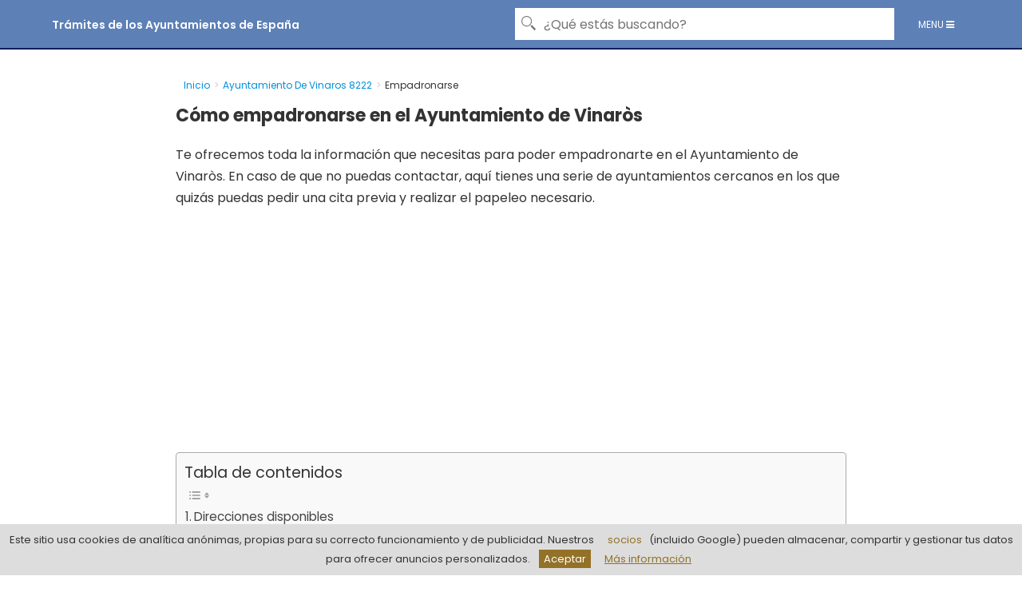

--- FILE ---
content_type: text/html; charset=UTF-8
request_url: https://empadronamiento.org/ayuntamiento-de-vinaros-8222/empadronarse/
body_size: 19827
content:
<!DOCTYPE html>
<html lang="es" prefix="og: https://ogp.me/ns#">
<head>
	<meta charset="UTF-8">
	<!--<meta name="viewport" content="width=device-width,initial-scale=1.0">-->
	<meta id="viewport" name="viewport" content="user-scalable=no, width=device-width, initial-scale=1, maximum-scale=1, minimum-scale=1">
	<link rel="pingback" href="https://empadronamiento.org/xmlrpc.php">
	
<!-- Optimización para motores de búsqueda de Rank Math -  https://rankmath.com/ -->
<title>Empadronarse en el Ayuntamiento de Vinaròs, Castellón</title>
<meta name="description" content="Te enseñamos cómo empadronarse en el Ayuntamiento de Vinaròs de Castellón. Documentos a aportar y contacto."/>
<meta name="robots" content="follow, index, max-snippet:-1, max-video-preview:-1, max-image-preview:large"/>
<link rel="canonical" href="https://empadronamiento.org/ayuntamiento-de-vinaros-8222/empadronarse/" />
<meta property="og:locale" content="es_ES" />
<meta property="og:type" content="article" />
<meta property="og:title" content="Empadronarse en el Ayuntamiento de Vinaròs, Castellón" />
<meta property="og:description" content="Te enseñamos cómo empadronarse en el Ayuntamiento de Vinaròs de Castellón. Documentos a aportar y contacto." />
<meta property="og:url" content="https://empadronamiento.org/ayuntamiento-de-vinaros-8222/empadronarse/" />
<meta property="article:published_time" content="2020-07-31T11:27:52+00:00" />
<meta name="twitter:card" content="summary_large_image" />
<meta name="twitter:title" content="Empadronarse en el Ayuntamiento de Vinaròs, Castellón" />
<meta name="twitter:description" content="Te enseñamos cómo empadronarse en el Ayuntamiento de Vinaròs de Castellón. Documentos a aportar y contacto." />
<meta name="twitter:label1" content="Tiempo de lectura" />
<meta name="twitter:data1" content="2 minutos" />
<script type="application/ld+json" class="rank-math-schema">{"@context":"https://schema.org","@graph":[{"@type":["Person","Organization"],"@id":"https://empadronamiento.org/#person","name":"Tr\u00e1mites de los Ayuntamientos de Espa\u00f1a"},{"@type":"WebSite","@id":"https://empadronamiento.org/#website","url":"https://empadronamiento.org","publisher":{"@id":"https://empadronamiento.org/#person"},"inLanguage":"es"},{"@type":"WebPage","@id":"https://empadronamiento.org/ayuntamiento-de-vinaros-8222/empadronarse/#webpage","url":"https://empadronamiento.org/ayuntamiento-de-vinaros-8222/empadronarse/","name":"Empadronarse en el Ayuntamiento de Vinar\u00f2s, Castell\u00f3n","datePublished":"2020-07-31T11:27:52+00:00","dateModified":"2020-07-31T11:27:52+00:00","isPartOf":{"@id":"https://empadronamiento.org/#website"},"inLanguage":"es"},{"@type":"Person","@id":"https://empadronamiento.org/ayuntamiento-de-vinaros-8222/empadronarse/#author","name":"Alberto","image":{"@type":"ImageObject","@id":"https://secure.gravatar.com/avatar/01ad2543f04c87588c368139c5585da2?s=96&amp;d=mm&amp;r=g","url":"https://secure.gravatar.com/avatar/01ad2543f04c87588c368139c5585da2?s=96&amp;d=mm&amp;r=g","caption":"Alberto","inLanguage":"es"}},{"@type":"Article","headline":"Empadronarse en el Ayuntamiento de Vinar\u00f2s, Castell\u00f3n","datePublished":"2020-07-31T11:27:52+00:00","dateModified":"2020-07-31T11:27:52+00:00","author":{"@id":"https://empadronamiento.org/ayuntamiento-de-vinaros-8222/empadronarse/#author","name":"Alberto"},"publisher":{"@id":"https://empadronamiento.org/#person"},"description":"Te ense\u00f1amos c\u00f3mo empadronarse en el Ayuntamiento de Vinar\u00f2s de Castell\u00f3n. Documentos a aportar y contacto.","name":"Empadronarse en el Ayuntamiento de Vinar\u00f2s, Castell\u00f3n","@id":"https://empadronamiento.org/ayuntamiento-de-vinaros-8222/empadronarse/#richSnippet","isPartOf":{"@id":"https://empadronamiento.org/ayuntamiento-de-vinaros-8222/empadronarse/#webpage"},"inLanguage":"es","mainEntityOfPage":{"@id":"https://empadronamiento.org/ayuntamiento-de-vinaros-8222/empadronarse/#webpage"}}]}</script>
<!-- /Plugin Rank Math WordPress SEO -->

<link rel='dns-prefetch' href='//fonts.googleapis.com' />
<link rel="alternate" type="application/rss+xml" title="Trámites de los Ayuntamientos de España &raquo; Feed" href="https://empadronamiento.org/feed/" />
<link rel="alternate" type="application/rss+xml" title="Trámites de los Ayuntamientos de España &raquo; Feed de los comentarios" href="https://empadronamiento.org/comments/feed/" />
<script type="text/javascript">
/* <![CDATA[ */
window._wpemojiSettings = {"baseUrl":"https:\/\/s.w.org\/images\/core\/emoji\/15.0.3\/72x72\/","ext":".png","svgUrl":"https:\/\/s.w.org\/images\/core\/emoji\/15.0.3\/svg\/","svgExt":".svg","source":{"concatemoji":"https:\/\/empadronamiento.org\/wp-includes\/js\/wp-emoji-release.min.js?ver=6.5.4"}};
/*! This file is auto-generated */
!function(i,n){var o,s,e;function c(e){try{var t={supportTests:e,timestamp:(new Date).valueOf()};sessionStorage.setItem(o,JSON.stringify(t))}catch(e){}}function p(e,t,n){e.clearRect(0,0,e.canvas.width,e.canvas.height),e.fillText(t,0,0);var t=new Uint32Array(e.getImageData(0,0,e.canvas.width,e.canvas.height).data),r=(e.clearRect(0,0,e.canvas.width,e.canvas.height),e.fillText(n,0,0),new Uint32Array(e.getImageData(0,0,e.canvas.width,e.canvas.height).data));return t.every(function(e,t){return e===r[t]})}function u(e,t,n){switch(t){case"flag":return n(e,"\ud83c\udff3\ufe0f\u200d\u26a7\ufe0f","\ud83c\udff3\ufe0f\u200b\u26a7\ufe0f")?!1:!n(e,"\ud83c\uddfa\ud83c\uddf3","\ud83c\uddfa\u200b\ud83c\uddf3")&&!n(e,"\ud83c\udff4\udb40\udc67\udb40\udc62\udb40\udc65\udb40\udc6e\udb40\udc67\udb40\udc7f","\ud83c\udff4\u200b\udb40\udc67\u200b\udb40\udc62\u200b\udb40\udc65\u200b\udb40\udc6e\u200b\udb40\udc67\u200b\udb40\udc7f");case"emoji":return!n(e,"\ud83d\udc26\u200d\u2b1b","\ud83d\udc26\u200b\u2b1b")}return!1}function f(e,t,n){var r="undefined"!=typeof WorkerGlobalScope&&self instanceof WorkerGlobalScope?new OffscreenCanvas(300,150):i.createElement("canvas"),a=r.getContext("2d",{willReadFrequently:!0}),o=(a.textBaseline="top",a.font="600 32px Arial",{});return e.forEach(function(e){o[e]=t(a,e,n)}),o}function t(e){var t=i.createElement("script");t.src=e,t.defer=!0,i.head.appendChild(t)}"undefined"!=typeof Promise&&(o="wpEmojiSettingsSupports",s=["flag","emoji"],n.supports={everything:!0,everythingExceptFlag:!0},e=new Promise(function(e){i.addEventListener("DOMContentLoaded",e,{once:!0})}),new Promise(function(t){var n=function(){try{var e=JSON.parse(sessionStorage.getItem(o));if("object"==typeof e&&"number"==typeof e.timestamp&&(new Date).valueOf()<e.timestamp+604800&&"object"==typeof e.supportTests)return e.supportTests}catch(e){}return null}();if(!n){if("undefined"!=typeof Worker&&"undefined"!=typeof OffscreenCanvas&&"undefined"!=typeof URL&&URL.createObjectURL&&"undefined"!=typeof Blob)try{var e="postMessage("+f.toString()+"("+[JSON.stringify(s),u.toString(),p.toString()].join(",")+"));",r=new Blob([e],{type:"text/javascript"}),a=new Worker(URL.createObjectURL(r),{name:"wpTestEmojiSupports"});return void(a.onmessage=function(e){c(n=e.data),a.terminate(),t(n)})}catch(e){}c(n=f(s,u,p))}t(n)}).then(function(e){for(var t in e)n.supports[t]=e[t],n.supports.everything=n.supports.everything&&n.supports[t],"flag"!==t&&(n.supports.everythingExceptFlag=n.supports.everythingExceptFlag&&n.supports[t]);n.supports.everythingExceptFlag=n.supports.everythingExceptFlag&&!n.supports.flag,n.DOMReady=!1,n.readyCallback=function(){n.DOMReady=!0}}).then(function(){return e}).then(function(){var e;n.supports.everything||(n.readyCallback(),(e=n.source||{}).concatemoji?t(e.concatemoji):e.wpemoji&&e.twemoji&&(t(e.twemoji),t(e.wpemoji)))}))}((window,document),window._wpemojiSettings);
/* ]]> */
</script>
<style id='wp-emoji-styles-inline-css' type='text/css'>

	img.wp-smiley, img.emoji {
		display: inline !important;
		border: none !important;
		box-shadow: none !important;
		height: 1em !important;
		width: 1em !important;
		margin: 0 0.07em !important;
		vertical-align: -0.1em !important;
		background: none !important;
		padding: 0 !important;
	}
</style>
<link rel='stylesheet' id='wp-block-library-css' href='https://empadronamiento.org/wp-includes/css/dist/block-library/style.min.css?ver=6.5.4' type='text/css' media='all' />
<style id='rank-math-toc-block-style-inline-css' type='text/css'>
.wp-block-rank-math-toc-block nav ol{counter-reset:item}.wp-block-rank-math-toc-block nav ol li{display:block}.wp-block-rank-math-toc-block nav ol li:before{content:counters(item, ".") ". ";counter-increment:item}

</style>
<style id='classic-theme-styles-inline-css' type='text/css'>
/*! This file is auto-generated */
.wp-block-button__link{color:#fff;background-color:#32373c;border-radius:9999px;box-shadow:none;text-decoration:none;padding:calc(.667em + 2px) calc(1.333em + 2px);font-size:1.125em}.wp-block-file__button{background:#32373c;color:#fff;text-decoration:none}
</style>
<style id='global-styles-inline-css' type='text/css'>
body{--wp--preset--color--black: #000000;--wp--preset--color--cyan-bluish-gray: #abb8c3;--wp--preset--color--white: #ffffff;--wp--preset--color--pale-pink: #f78da7;--wp--preset--color--vivid-red: #cf2e2e;--wp--preset--color--luminous-vivid-orange: #ff6900;--wp--preset--color--luminous-vivid-amber: #fcb900;--wp--preset--color--light-green-cyan: #7bdcb5;--wp--preset--color--vivid-green-cyan: #00d084;--wp--preset--color--pale-cyan-blue: #8ed1fc;--wp--preset--color--vivid-cyan-blue: #0693e3;--wp--preset--color--vivid-purple: #9b51e0;--wp--preset--gradient--vivid-cyan-blue-to-vivid-purple: linear-gradient(135deg,rgba(6,147,227,1) 0%,rgb(155,81,224) 100%);--wp--preset--gradient--light-green-cyan-to-vivid-green-cyan: linear-gradient(135deg,rgb(122,220,180) 0%,rgb(0,208,130) 100%);--wp--preset--gradient--luminous-vivid-amber-to-luminous-vivid-orange: linear-gradient(135deg,rgba(252,185,0,1) 0%,rgba(255,105,0,1) 100%);--wp--preset--gradient--luminous-vivid-orange-to-vivid-red: linear-gradient(135deg,rgba(255,105,0,1) 0%,rgb(207,46,46) 100%);--wp--preset--gradient--very-light-gray-to-cyan-bluish-gray: linear-gradient(135deg,rgb(238,238,238) 0%,rgb(169,184,195) 100%);--wp--preset--gradient--cool-to-warm-spectrum: linear-gradient(135deg,rgb(74,234,220) 0%,rgb(151,120,209) 20%,rgb(207,42,186) 40%,rgb(238,44,130) 60%,rgb(251,105,98) 80%,rgb(254,248,76) 100%);--wp--preset--gradient--blush-light-purple: linear-gradient(135deg,rgb(255,206,236) 0%,rgb(152,150,240) 100%);--wp--preset--gradient--blush-bordeaux: linear-gradient(135deg,rgb(254,205,165) 0%,rgb(254,45,45) 50%,rgb(107,0,62) 100%);--wp--preset--gradient--luminous-dusk: linear-gradient(135deg,rgb(255,203,112) 0%,rgb(199,81,192) 50%,rgb(65,88,208) 100%);--wp--preset--gradient--pale-ocean: linear-gradient(135deg,rgb(255,245,203) 0%,rgb(182,227,212) 50%,rgb(51,167,181) 100%);--wp--preset--gradient--electric-grass: linear-gradient(135deg,rgb(202,248,128) 0%,rgb(113,206,126) 100%);--wp--preset--gradient--midnight: linear-gradient(135deg,rgb(2,3,129) 0%,rgb(40,116,252) 100%);--wp--preset--font-size--small: 13px;--wp--preset--font-size--medium: 20px;--wp--preset--font-size--large: 36px;--wp--preset--font-size--x-large: 42px;--wp--preset--spacing--20: 0.44rem;--wp--preset--spacing--30: 0.67rem;--wp--preset--spacing--40: 1rem;--wp--preset--spacing--50: 1.5rem;--wp--preset--spacing--60: 2.25rem;--wp--preset--spacing--70: 3.38rem;--wp--preset--spacing--80: 5.06rem;--wp--preset--shadow--natural: 6px 6px 9px rgba(0, 0, 0, 0.2);--wp--preset--shadow--deep: 12px 12px 50px rgba(0, 0, 0, 0.4);--wp--preset--shadow--sharp: 6px 6px 0px rgba(0, 0, 0, 0.2);--wp--preset--shadow--outlined: 6px 6px 0px -3px rgba(255, 255, 255, 1), 6px 6px rgba(0, 0, 0, 1);--wp--preset--shadow--crisp: 6px 6px 0px rgba(0, 0, 0, 1);}:where(.is-layout-flex){gap: 0.5em;}:where(.is-layout-grid){gap: 0.5em;}body .is-layout-flex{display: flex;}body .is-layout-flex{flex-wrap: wrap;align-items: center;}body .is-layout-flex > *{margin: 0;}body .is-layout-grid{display: grid;}body .is-layout-grid > *{margin: 0;}:where(.wp-block-columns.is-layout-flex){gap: 2em;}:where(.wp-block-columns.is-layout-grid){gap: 2em;}:where(.wp-block-post-template.is-layout-flex){gap: 1.25em;}:where(.wp-block-post-template.is-layout-grid){gap: 1.25em;}.has-black-color{color: var(--wp--preset--color--black) !important;}.has-cyan-bluish-gray-color{color: var(--wp--preset--color--cyan-bluish-gray) !important;}.has-white-color{color: var(--wp--preset--color--white) !important;}.has-pale-pink-color{color: var(--wp--preset--color--pale-pink) !important;}.has-vivid-red-color{color: var(--wp--preset--color--vivid-red) !important;}.has-luminous-vivid-orange-color{color: var(--wp--preset--color--luminous-vivid-orange) !important;}.has-luminous-vivid-amber-color{color: var(--wp--preset--color--luminous-vivid-amber) !important;}.has-light-green-cyan-color{color: var(--wp--preset--color--light-green-cyan) !important;}.has-vivid-green-cyan-color{color: var(--wp--preset--color--vivid-green-cyan) !important;}.has-pale-cyan-blue-color{color: var(--wp--preset--color--pale-cyan-blue) !important;}.has-vivid-cyan-blue-color{color: var(--wp--preset--color--vivid-cyan-blue) !important;}.has-vivid-purple-color{color: var(--wp--preset--color--vivid-purple) !important;}.has-black-background-color{background-color: var(--wp--preset--color--black) !important;}.has-cyan-bluish-gray-background-color{background-color: var(--wp--preset--color--cyan-bluish-gray) !important;}.has-white-background-color{background-color: var(--wp--preset--color--white) !important;}.has-pale-pink-background-color{background-color: var(--wp--preset--color--pale-pink) !important;}.has-vivid-red-background-color{background-color: var(--wp--preset--color--vivid-red) !important;}.has-luminous-vivid-orange-background-color{background-color: var(--wp--preset--color--luminous-vivid-orange) !important;}.has-luminous-vivid-amber-background-color{background-color: var(--wp--preset--color--luminous-vivid-amber) !important;}.has-light-green-cyan-background-color{background-color: var(--wp--preset--color--light-green-cyan) !important;}.has-vivid-green-cyan-background-color{background-color: var(--wp--preset--color--vivid-green-cyan) !important;}.has-pale-cyan-blue-background-color{background-color: var(--wp--preset--color--pale-cyan-blue) !important;}.has-vivid-cyan-blue-background-color{background-color: var(--wp--preset--color--vivid-cyan-blue) !important;}.has-vivid-purple-background-color{background-color: var(--wp--preset--color--vivid-purple) !important;}.has-black-border-color{border-color: var(--wp--preset--color--black) !important;}.has-cyan-bluish-gray-border-color{border-color: var(--wp--preset--color--cyan-bluish-gray) !important;}.has-white-border-color{border-color: var(--wp--preset--color--white) !important;}.has-pale-pink-border-color{border-color: var(--wp--preset--color--pale-pink) !important;}.has-vivid-red-border-color{border-color: var(--wp--preset--color--vivid-red) !important;}.has-luminous-vivid-orange-border-color{border-color: var(--wp--preset--color--luminous-vivid-orange) !important;}.has-luminous-vivid-amber-border-color{border-color: var(--wp--preset--color--luminous-vivid-amber) !important;}.has-light-green-cyan-border-color{border-color: var(--wp--preset--color--light-green-cyan) !important;}.has-vivid-green-cyan-border-color{border-color: var(--wp--preset--color--vivid-green-cyan) !important;}.has-pale-cyan-blue-border-color{border-color: var(--wp--preset--color--pale-cyan-blue) !important;}.has-vivid-cyan-blue-border-color{border-color: var(--wp--preset--color--vivid-cyan-blue) !important;}.has-vivid-purple-border-color{border-color: var(--wp--preset--color--vivid-purple) !important;}.has-vivid-cyan-blue-to-vivid-purple-gradient-background{background: var(--wp--preset--gradient--vivid-cyan-blue-to-vivid-purple) !important;}.has-light-green-cyan-to-vivid-green-cyan-gradient-background{background: var(--wp--preset--gradient--light-green-cyan-to-vivid-green-cyan) !important;}.has-luminous-vivid-amber-to-luminous-vivid-orange-gradient-background{background: var(--wp--preset--gradient--luminous-vivid-amber-to-luminous-vivid-orange) !important;}.has-luminous-vivid-orange-to-vivid-red-gradient-background{background: var(--wp--preset--gradient--luminous-vivid-orange-to-vivid-red) !important;}.has-very-light-gray-to-cyan-bluish-gray-gradient-background{background: var(--wp--preset--gradient--very-light-gray-to-cyan-bluish-gray) !important;}.has-cool-to-warm-spectrum-gradient-background{background: var(--wp--preset--gradient--cool-to-warm-spectrum) !important;}.has-blush-light-purple-gradient-background{background: var(--wp--preset--gradient--blush-light-purple) !important;}.has-blush-bordeaux-gradient-background{background: var(--wp--preset--gradient--blush-bordeaux) !important;}.has-luminous-dusk-gradient-background{background: var(--wp--preset--gradient--luminous-dusk) !important;}.has-pale-ocean-gradient-background{background: var(--wp--preset--gradient--pale-ocean) !important;}.has-electric-grass-gradient-background{background: var(--wp--preset--gradient--electric-grass) !important;}.has-midnight-gradient-background{background: var(--wp--preset--gradient--midnight) !important;}.has-small-font-size{font-size: var(--wp--preset--font-size--small) !important;}.has-medium-font-size{font-size: var(--wp--preset--font-size--medium) !important;}.has-large-font-size{font-size: var(--wp--preset--font-size--large) !important;}.has-x-large-font-size{font-size: var(--wp--preset--font-size--x-large) !important;}
.wp-block-navigation a:where(:not(.wp-element-button)){color: inherit;}
:where(.wp-block-post-template.is-layout-flex){gap: 1.25em;}:where(.wp-block-post-template.is-layout-grid){gap: 1.25em;}
:where(.wp-block-columns.is-layout-flex){gap: 2em;}:where(.wp-block-columns.is-layout-grid){gap: 2em;}
.wp-block-pullquote{font-size: 1.5em;line-height: 1.6;}
</style>
<link rel='stylesheet' id='ez-toc-css' href='https://empadronamiento.org/wp-content/plugins/easy-table-of-contents/assets/css/screen.min.css?ver=2.0.66.1' type='text/css' media='all' />
<style id='ez-toc-inline-css' type='text/css'>
div#ez-toc-container .ez-toc-title {font-size: 120%;}div#ez-toc-container .ez-toc-title {font-weight: 500;}div#ez-toc-container ul li {font-size: 95%;}div#ez-toc-container ul li {font-weight: 500;}div#ez-toc-container nav ul ul li {font-size: 90%;}div#ez-toc-container {width: 100%;}
.ez-toc-container-direction {direction: ltr;}.ez-toc-counter ul{counter-reset: item ;}.ez-toc-counter nav ul li a::before {content: counters(item, ".", decimal) ". ";display: inline-block;counter-increment: item;flex-grow: 0;flex-shrink: 0;margin-right: .2em; float: left; }.ez-toc-widget-direction {direction: ltr;}.ez-toc-widget-container ul{counter-reset: item ;}.ez-toc-widget-container nav ul li a::before {content: counters(item, ".", decimal) ". ";display: inline-block;counter-increment: item;flex-grow: 0;flex-shrink: 0;margin-right: .2em; float: left; }
</style>
<link rel='stylesheet' id='blognetwork-fonts-css' href='https://fonts.googleapis.com/css?family=Poppins%3A400%2C600%2C700%2C800&#038;subset=latin&#038;ver=2.1.3' type='text/css' media='all' />
<link rel='stylesheet' id='blognetwork-font-awesome-css' href='https://empadronamiento.org/wp-content/themes/blognetwork/assets/css/font-awesome.css?ver=2.1.3-1769061786' type='text/css' media='all' />
<link rel='stylesheet' id='blognetwork-blognetwork-font-css' href='https://empadronamiento.org/wp-content/themes/blognetwork/assets/css/blognetwork-font.css?ver=2.1.3-1769061786' type='text/css' media='all' />
<link rel='stylesheet' id='blognetwork-bootstrap-css' href='https://empadronamiento.org/wp-content/themes/blognetwork/assets/css/bootstrap.css?ver=2.1.3-1769061786' type='text/css' media='all' />
<link rel='stylesheet' id='blognetwork-magnific-popup-css' href='https://empadronamiento.org/wp-content/themes/blognetwork/assets/css/magnific-popup.css?ver=2.1.3-1769061786' type='text/css' media='all' />
<link rel='stylesheet' id='blognetwork-animate-css' href='https://empadronamiento.org/wp-content/themes/blognetwork/assets/css/animate.css?ver=2.1.3-1769061786' type='text/css' media='all' />
<link rel='stylesheet' id='blognetwork-owl-carousel-css' href='https://empadronamiento.org/wp-content/themes/blognetwork/assets/css/owl-carousel.css?ver=2.1.3-1769061786' type='text/css' media='all' />
<link rel='stylesheet' id='blognetwork-owl-theme-css' href='https://empadronamiento.org/wp-content/themes/blognetwork/assets/css/owl-theme-default-min.css?ver=2.1.3-1769061786' type='text/css' media='all' />
<link rel='stylesheet' id='blognetwork-menu-navbar-css' href='https://empadronamiento.org/wp-content/themes/blognetwork/assets/css/menu-navbar.css?ver=2.1.3-1769061786' type='text/css' media='all' />
<link rel='stylesheet' id='blognetwork-main-css' href='https://empadronamiento.org/wp-content/themes/blognetwork/assets/css/main.css?ver=2.1.3-1769061786' type='text/css' media='all' />
<style id='blognetwork-main-inline-css' type='text/css'>
body,#cancel-comment-reply-link,.blognetwork-wl-action .blognetwork-button,.blognetwork-actions-menu .blognetwork-action-login a {color: #333333;font-family: 'Poppins';font-weight: 400;}.blognetwork-body-box{background-color:#ffffff;}.blognetwork-body-box .mega_mn_menu {max-width: 1150px;}h1, h2, h3, h4, h5, h6,.h1, .h2, .h3, .h4, .h5, .h6,blockquote,.blognetwork-comments .url,.comment-author b,.blognetwork-site-header .site-title a,.entry-content thead td {font-family: 'Poppins';}h1, .h1 {font-weight: 700;font-family: 'Poppins';}h2, .h2 {font-weight: 700;font-family: 'Poppins';}h3, h4, h5, h6,.h3, .h4, .h5, .h6 {font-weight: 700;font-family: 'Poppins';}.blognetwork-site-header a,.blognetwork-main-navigation li a {font-family: 'Poppins';font-weight: 600;color: #ffffff;font-size: 1.4rem;}.blognetwork-site-header .blognetwork-main-navigation.aside ul li a:hover,.blognetwork-site-header .blognetwork-main-navigation.aside ul li .sub-menu li a:hover {background-color: #101e5a;color: #ffffff;}body{font-size: 1.6rem;}.entry-headline.h4{font-size: 0rem;}.blognetwork-site-header .blognetwork-main-nav li a{font-size: 1.4rem;}@media screen and (max-width: 768px) {.blognetwork-site-header .blognetwork-main-nav li a{font-size: 1.7rem;}}.blognetwork-site-header .blognetwork-main-nav li .sub-menu a {font-size: 1.4rem;}.widget .widget-title{font-size: 1.6rem;}h1, .h1 {font-size: 2.2rem;}h2, .h2 {font-size: 2rem;}h3, .h3 {font-size: 1.6rem;}h4, .h4, .blognetwork-no-sid .blognetwork-lay-d .h5, .blognetwork-no-sid .blognetwork-lay-e .h5, .blognetwork-no-sid .blognetwork-lay-f .h5 {font-size: 1.8rem;}h5, .h5, .blognetwork-no-sid .blognetwork-lay-g .h6 {font-size: 1.6rem;}h6, .h6 {font-size: 1.4rem;}.h7{font-size: 0rem;}.entry-headline h4{font-size: rem;}.meta-item{font-size: 0rem;}.blognetwork-site-header,.blognetwork-header-shadow .blognetwork-header-wrapper,.blognetwork-site-header .blognetwork-main-nav .sub-menu,.blognetwork-actions-button .sub-menu,.blognetwork-site-header .blognetwork-main-nav > li:hover > a,.blognetwork-actions-button:hover > span,.blognetwork-action-search.active.blognetwork-actions-button > span {background-color: #5d80b6;}.blognetwork-site-header {border-bottom: 2px solid #101e5a;}.mega_mn_menu .mn_submenu-list {background-color: #5d80b6;}.mega_mn_menu nav>ul>li:hover {background-color: #5d80b6;}.mega_mn_menu .drop-list {background-color: #5d80b6;}.mega_mn_menu .mn_submenu-list {background-color: #5d80b6;}.mega_mn_menu nav > ul > li.menu-item-has-children:after,.mega_mn_menu .right-simple-nav ul .sub-menu li.menu-item-has-children:after{color: #ffffff;}.blognetwork-site-header .blognetwork-main-navigation>ul>li:hover .sub-menu {background-color: #5d80b6;border-color: #101e5a;}.dl-menuwrapper .dl-menu{background-color: #5d80b6;}.blognetwork-site-footer a,.blognetwork-site-footer ul li a {color: #101e5a;}.blognetwork-site-footer a:hover,.blognetwork-site-footer ul li a:hover {color: rgba(16,30,90,0.85);}.blognetwork-site-header,.blognetwork-site-header .entry-title a,.blognetwork-site-header a,.dl-menuwrapper li a,.blognetwork-responsive-header,.blognetwork-responsive-header a.blognetwork-responsive-header .entry-title a,.dl-menuwrapper button,.blognetwork-remove-wl{color: #ffffff;}.blognetwork-responsive-header {background-color: #5d80b6;}.blognetwork-main-nav .sub-menu li:hover > a,.blognetwork-main-nav > .current_page_item > a,.blognetwork-main-nav .current-menu-item > a,.blognetwork-main-nav li:not(.menu-item-has-children):hover > a,.blognetwork-actions-button.blognetwork-action-search:hover span,.blognetwork-actions-button.blognetwork-cart-icon:hover a,.dl-menuwrapper li a:focus,.dl-menuwrapper li a:hover,.dl-menuwrapper button:hover,.blognetwork-main-nav .blognetwork-mega-menu .entry-title a:hover,.blognetwork-menu-posts .entry-title a:hover,.blognetwork-menu-posts .blognetwork-remove-wl:hover{color: #ffffff;}.blognetwork-site-header .blognetwork-search-form input[type=text]::-webkit-input-placeholder { color: #ffffff;}.blognetwork-site-header .blognetwork-search-form input[type=text]::-moz-placeholder {color: #ffffff;}.blognetwork-site-header .blognetwork-search-form input[type=text]:-ms-input-placeholder {color: #ffffff;}.blognetwork-watch-later-count{background-color: #ffffff;}.pulse{-webkit-box-shadow: 0 0 0 0 #f0f0f0, 0 0 0 0 rgba(255,255,255,0.7);box-shadow: 0 0 0 0 #f0f0f0, 0 0 0 0 rgba(255,255,255,0.7);}.blognetwork-site-header .secondary-menu {background-color: #937126;color: #ffffff;}.blognetwork-site-header .secondary-menu a {color:#ffffff;}.blognetwork-header-bottom{background: ;border-bottom: 2px solid #101e5a;}.blognetwork-header-bottom,.blognetwork-header-bottom .entry-title a,.blognetwork-header-bottom a,.blognetwork-header-bottom .blognetwork-search-form input[type=text]{color: #777777;}.blognetwork-header-bottom .blognetwork-main-nav .sub-menu li:hover > a,.blognetwork-header-bottom .blognetwork-main-nav > .current_page_item > a, .blognetwork-header-bottom .blognetwork-main-nav .current-menu-item > a, .blognetwork-header-bottom .blognetwork-main-nav li:not(.menu-item-has-children):hover > a, .blognetwork-header-bottom .blognetwork-actions-button.blognetwork-action-search:hover span,.blognetwork-header-bottom .entry-title a:hover,.blognetwork-header-bottom .blognetwork-remove-wl:hover,.blognetwork-header-bottom .blognetwork-mega-menu .entry-title a:hover{color: ;}.blognetwork-header-bottom .blognetwork-search-form input[type=text]::-webkit-input-placeholder { color: #777777;}.blognetwork-header-bottom .blognetwork-search-form input[type=text]::-moz-placeholder {color: #ffffff;}.blognetwork-header-bottom .blognetwork-search-form input[type=text]:-ms-input-placeholder {color: #ffffff;}.blognetwork-header-bottom .blognetwork-watch-later-count{background-color: ;}.blognetwork-header-bottom .pulse{-webkit-box-shadow: 0 0 0 0 #f0f0f0, 0 0 0 0 rgb(0,0,0);box-shadow: 0 0 0 0 #f0f0f0, 0 0 0 0 rgb(0,0,0);}.hum-line {background-color: #ffffff;}.nav-container .search-and-menu .burger-menu {color: #ffffff;background-color: #5d80b6;}.blognetwork-site-header .blognetwork-main-navigation.aside {background-color: #5d80b6;}.blognetwork-site-header .blognetwork-main-navigation.aside header {border-color: #101e5a}.blognetwork-search-container .blognetwork-searchform input[type=text] {color: #777777;background: #ffffff;border-color: #ffffff;}.blognetwork-searchform input[type=text] {padding: 10px 15px 10px 35px;}a{color: #0090da; }.blognetwork-button-search {color: #777777;left: 2px;}.blognetwork-menu .blognetwork-button-search {left: 50%;}.blognetwork-menu .blognetwork-button-search { font-size: 20px}.blognetwork-pagination .dots:hover, .blognetwork-pagination a, .blognetwork-post .entry-category a:hover,a.meta-icon:hover,.meta-comments:hover,.meta-comments:hover a,.blognetwork-prev-next-nav a,.widget_tag_cloud a,.widget_calendar table tfoot tr td a,.meta-tags a,.blognetwork-all-link:hover,.blognetwork-sl-item:hover,.entry-content-single .meta-tags a:hover,#bbpress-forums .bbp-forum-title, #bbpress-forums .bbp-topic-permalink{color: #333333; }.blognetwork-count,.blognetwork-button,.blognetwork-pagination .blognetwork-button,.blognetwork-pagination .blognetwork-button:hover,.blognetwork-listen-later-count,.blognetwork-cart-icon a .blognetwork-cart-count,a.page-numbers:hover,.widget_calendar table tbody td a,.blognetwork-load-more a,.blognetwork-next a,.blognetwork-prev a,.blognetwork-pagination .next,.blognetwork-pagination .prev,.mks_author_link,.mks_read_more a,.blognetwork-wl-action .blognetwork-button,body .mejs-controls .mejs-time-rail .mejs-time-current,.blognetwork-link-pages a{background-color: #0090da;}.blognetwork-pagination .uil-ripple-css div:nth-of-type(1),.blognetwork-pagination .uil-ripple-css div:nth-of-type(2),blockquote{border-color: #0090da;}.entry-content-single a,#bbpress-forums .bbp-forum-title:hover, #bbpress-forums .bbp-topic-permalink:hover{color: #0090da;}.entry-content-single a:hover{color: #333333;}.blognetwork-site-content,.blognetwork-content .entry-content-single a.blognetwork-popup-img { background: #ffffff;}.blognetwork-site-content {padding-top: 60px;}@media screen and (max-width: 600px) {.blognetwork-site-content {padding-top: 90px;}}.blognetwork-sidebar {background: #ffffff;font-family: 'Poppins';}.blognetwork-content .entry-content-single a.blognetwork-popup-img{color: #ffffff;}h1, .h1 {color: #333333;}h2, .h2 {color: #333333;}.widget-title, .widget ul li a {color: #333333;font-size: 1.4rem;}.mks_accordion_heading, .mks_toggle_heading {color: #333333;}#nav_menu-sidebar ul li.current-menu-item a,.widget li a:hover {background-color: #ffffff;color: #000000;}.block-header {background-color: #ffffff;color: #333333;padding: 10px 10px;border-top-left-radius: 10px;border-top-right-radius: 10px;}.breadcrumbs a {color: #0090da;}.block-header .entry-title a {color: #333333;}.alphanav a {color: #D9AB45;background: #ffffff;}.alphanav a:hover {color: #ffffff;background: #D9AB45;}.alphanav a.disabled:hover { color: #D9AB45;background: #ffffff;}.widget .blognetwork-search-form .blognetwork-button-search:hover,.bypostauthor .comment-body .fn:before,.blognetwork-comments .url:hover,#cancel-comment-reply-link,.widget_tag_cloud a:hover,.meta-tags a:hover,.blognetwork-remove-wl:hover{color: #0090da;}.entry-content p{color: #333333;line-height: 1.7em;}.widget_calendar #today:after{background: rgba(51,51,51,0.1)}.blognetwork-button,.blognetwork-button a,.blognetwork-pagination .blognetwork-button,.blognetwork-pagination .next,.blognetwork-pagination .prev,a.page-numbers:hover,.widget_calendar table tbody td a,.blognetwork-featured-info-2 .entry-title a,.blognetwork-load-more a,.blognetwork-next a,.blognetwork-prev a,.mks_author_link,.mks_read_more a,.blognetwork-wl-action .blognetwork-button,.blognetwork-link-pages a,.blognetwork-link-pages a:hover{color: #FFF;}#cancel-comment-reply-link, .comment-reply-link, .blognetwork-rm,.blognetwork-mod-actions .blognetwork-all-link,.blognetwork-slider-controls .owl-next, .blognetwork-slider-controls .owl-prev {color: #0090da; border-color: rgba(0,144,218,0.7)}.blognetwork-mod-actions .blognetwork-all-link:hover,.blognetwork-slider-controls .owl-next:hover, .blognetwork-slider-controls .owl-prev:hover {color: #333333; border-color: rgba(51,51,51,0.7)}.comment-reply-link:hover,.blognetwork-rm:hover,#cancel-comment-reply-link:hover{color: #333333;border-color: #333333;}.blognetwork-bg-box,.author .blognetwork-mod-desc,.blognetwork-bg{background: rgba(51,51,51,0.05);}.blognetwork-pagination .current{background: rgba(51,51,51,0.1);}#cookie-bar {background: #dddddd;color: #333333;}#cookie-bar a {color: #937126;}#cookie-bar a.cb-enable {background: #937126;color: #ffffff;}.blognetwork-site-footer{background: #acbdd3;color: #ffffff;}.blognetwork-site-footer .widget-title,.blognetwork-site-footer .widget_calendar table tbody td a,.blognetwork-site-footer .widget_calendar table tfoot tr td a,.blognetwork-site-footer .widget.mks_author_widget h3,.blognetwork-site-footer.mks_author_link,.blognetwork-site-footer .blognetwork-button:hover,.blognetwork-site-footer .meta-item a:hover,.blognetwork-site-footer .entry-category a:hover {color: #ffffff;}.blognetwork-site-footer .widget_calendar table tbody td a:hover,.blognetwork-site-footer .widget_calendar table tfoot tr td a:hover{color: rgba(255,255,255,0.8);}.blognetwork-site-footer .meta-item a,.blognetwork-site-footer .meta-item .meta-icon,.blognetwork-site-footer .widget_recent_entries li .post-date,.blognetwork-site-footer .meta-item{color: rgba(255,255,255,0.5);}.blognetwork-site-footer .meta-comments:hover{color: #101e5a;}.blognetwork-site-footer .widget .blognetwork-count,.blognetwork-site-footer .widget_calendar table tbody td a,.blognetwork-site-footer a.mks_author_link,.blognetwork-site-footer a.mks_author_link:hover,.blognetwork-site-footer .widget_calendar table tbody td a:hover{color: #acbdd3;background: #101e5a;}.blognetwork-site-footer .widget .blognetwork-search-form input[type=text],.blognetwork-site-footer select{ background: #FFF; color: #111; border:#ffffff;}.blognetwork-site-footer .blognetwork-mod-actions .blognetwork-all-link, .blognetwork-site-footer .blognetwork-slider-controls .owl-next, .blognetwork-site-footer .blognetwork-slider-controls .owl-prev{ color: rgba(255,255,255,0.8); border-color:rgba(255,255,255,0.8);}.blognetwork-site-footer .blognetwork-mod-actions .blognetwork-all-link:hover, .blognetwork-site-footer .blognetwork-slider-controls .owl-next:hover, .blognetwork-site-footer .blognetwork-slider-controls .owl-prev:hover{ color: rgba(255,255,255,1); border-color:rgba(255,255,255,1);}.blognetwork-site-footer .social a {color: #ffffff;background-color: transparent;}.blognetwork-site-footer #footer-logo-row {background-color: #FDEFCF;}.footer-images {background: url() no-repeat scroll 15% top / contain, url() no-repeat scroll 55% top / contain, url() no-repeat scroll 95% top / contain;}.entry-content-single ul > li:before,.blognetwork-comments .comment-content ul > li:before{color: #0090da;}input[type=number], input[type=text], input[type=email], input[type=url], input[type=tel], input[type=date], input[type=password], select, textarea,.widget,.blognetwork-comments,.comment-list,.comment .comment-respond,.widget .blognetwork-search-form input[type=text],.blognetwork-content .blognetwork-prev-next-nav,.blognetwork-wl-action,.blognetwork-mod-desc .blognetwork-search-form,.entry-content table,.entry-content td, .entry-content th,.entry-content-single table,.entry-content-single td, .entry-content-single th,.blognetwork-comments table,.blognetwork-comments td, .blognetwork-comments th{border-color: rgba(51,51,51,0.1);}.blognetwork-button,input[type="submit"],.wpcf7-submit,input[type="button"]{background-color: #0090da;}.blognetwork-comments .comment-content{color: rgba(51,51,51,0.8);}li.bypostauthor > .comment-body,.blognetwork-rm {border-color: #0090da;}.blognetwork-ripple-circle{stroke: #0090da;}.blognetwork-cover-bg,.blognetwork-featured-2 .blognetwork-featured-item,.blognetwork-featured-3 .blognetwork-featured-item,.blognetwork-featured-4 .owl-item,.blognetwork-cover:before, .blognetwork-cover:after{ display:none; }.blognetwork-featured-3 .blognetwork-cover img { opacity: 1; }div.bbp-submit-wrapper button, #bbpress-forums #bbp-your-profile fieldset.submit button{color:#FFF;background-color: #0090da;}.blognetwork-breadcrumbs a:hover{color: #333333;}.blognetwork-breadcrumbs{ border-bottom: 1px solid rgba(51,51,51,0.1);}.blognetwork-special-tag-label{background-color: rgba(0,144,218,0.5);}.blognetwork-special-tag-label{background-color: rgba(0,144,218,0.5);}.entry-image:hover .blognetwork-special-tag-label{background-color: rgba(0,144,218,0.8);}.blognetwork-format-inplay .entry-category a,.blognetwork-format-inplay .action-item:hover,.blognetwork-featured .blognetwork-format-inplay .meta-icon,.blognetwork-featured .blognetwork-format-inplay .meta-item,.blognetwork-format-inplay .meta-comments a,.blognetwork-featured-2 .blognetwork-format-inplay .entry-category a,.blognetwork-featured-2 .blognetwork-format-inplay .action-item:hover,.blognetwork-featured-2 .blognetwork-format-inplay .meta-icon,.blognetwork-featured-2 .blognetwork-format-inplay .meta-item,.blognetwork-featured-2 .blognetwork-format-inplay .meta-comments a{color: rgba(51,51,51,0.7);}
</style>
<script type="text/javascript" src="https://empadronamiento.org/wp-includes/js/jquery/jquery.min.js?ver=3.7.1" id="jquery-core-js"></script>
<script type="text/javascript" src="https://empadronamiento.org/wp-includes/js/jquery/jquery-migrate.min.js?ver=3.4.1" id="jquery-migrate-js"></script>
<script type="text/javascript" id="jquery-js-after">
/* <![CDATA[ */
jQuery(document).ready(function() {
	jQuery(".f95eb50b3bd01b2ac75be4df83a746ac").click(function() {
		jQuery.post(
			"https://empadronamiento.org/wp-admin/admin-ajax.php", {
				"action": "quick_adsense_onpost_ad_click",
				"quick_adsense_onpost_ad_index": jQuery(this).attr("data-index"),
				"quick_adsense_nonce": "5cf0fd6492",
			}, function(response) { }
		);
	});
});
/* ]]> */
</script>
<link rel="https://api.w.org/" href="https://empadronamiento.org/wp-json/" /><link rel="alternate" type="application/json" href="https://empadronamiento.org/wp-json/wp/v2/pages/82824" /><link rel="EditURI" type="application/rsd+xml" title="RSD" href="https://empadronamiento.org/xmlrpc.php?rsd" />
<meta name="generator" content="WordPress 6.5.4" />
<link rel='shortlink' href='https://empadronamiento.org/?p=82824' />
<link rel="alternate" type="application/json+oembed" href="https://empadronamiento.org/wp-json/oembed/1.0/embed?url=https%3A%2F%2Fempadronamiento.org%2Fayuntamiento-de-vinaros-8222%2Fempadronarse%2F" />
<link rel="alternate" type="text/xml+oembed" href="https://empadronamiento.org/wp-json/oembed/1.0/embed?url=https%3A%2F%2Fempadronamiento.org%2Fayuntamiento-de-vinaros-8222%2Fempadronarse%2F&#038;format=xml" />
<!-- Global site tag (gtag.js) - Google Analytics --> <script async src="https://www.googletagmanager.com/gtag/js?id=UA-175325421-1"></script> <script> window.dataLayer = window.dataLayer || []; function gtag(){dataLayer.push(arguments);} gtag('js', new Date()); gtag('config', 'UA-175325421-1'); </script> <script data-ad-client="ca-pub-6079557990536046" async src="https://pagead2.googlesyndication.com/pagead/js/adsbygoogle.js"></script>		<style type="text/css" id="wp-custom-css">
			
.empadronamientoorg-map{clear:both;width:100%;margin:0 0 20px 0;background:#f2f2f2;border:1px solid #dfdfdf}.leaflet-pane,.leaflet-tile,.leaflet-marker-icon,.leaflet-marker-shadow,.leaflet-tile-container,.leaflet-pane>svg,.leaflet-pane>canvas,.leaflet-zoom-box,.leaflet-image-layer,.leaflet-layer{position:absolute;left:0;top:0}.leaflet-container{overflow:hidden}.leaflet-tile,.leaflet-marker-icon,.leaflet-marker-shadow{-webkit-user-select:none;-moz-user-select:none;user-select:none;-webkit-user-drag:none}.leaflet-tile::selection{background:transparent}.leaflet-safari .leaflet-tile{image-rendering:-webkit-optimize-contrast}.leaflet-safari .leaflet-tile-container{width:1600px;height:1600px;-webkit-transform-origin:0 0}.leaflet-marker-icon,.leaflet-marker-shadow{display:block}.leaflet-container .leaflet-overlay-pane svg,.leaflet-container .leaflet-marker-pane img,.leaflet-container .leaflet-shadow-pane img,.leaflet-container .leaflet-tile-pane img,.leaflet-container img.leaflet-image-layer,.leaflet-container .leaflet-tile{max-width:none !important;max-height:none !important}.leaflet-container.leaflet-touch-zoom{-ms-touch-action:pan-x pan-y;touch-action:pan-x pan-y}.leaflet-container.leaflet-touch-drag{-ms-touch-action:pinch-zoom;touch-action:none;touch-action:pinch-zoom}.leaflet-container.leaflet-touch-drag.leaflet-touch-zoom{-ms-touch-action:none;touch-action:none}.leaflet-container{-webkit-tap-highlight-color:transparent}.leaflet-container a{-webkit-tap-highlight-color:rgba(51,181,229,0.4)}.leaflet-tile{filter:inherit;visibility:hidden}.leaflet-tile-loaded{visibility:inherit}.leaflet-zoom-box{width:0;height:0;-moz-box-sizing:border-box;box-sizing:border-box;z-index:800}.leaflet-overlay-pane svg{-moz-user-select:none}.leaflet-pane{z-index:400}.leaflet-tile-pane{z-index:200}.leaflet-overlay-pane{z-index:400}.leaflet-shadow-pane{z-index:500}.leaflet-marker-pane{z-index:600}.leaflet-tooltip-pane{z-index:650}.leaflet-popup-pane{z-index:700}.leaflet-map-pane canvas{z-index:100}.leaflet-map-pane svg{z-index:200}.leaflet-vml-shape{width:1px;height:1px}.lvml{behavior:url(#default#VML);display:inline-block;position:absolute}.leaflet-control{position:relative;z-index:800;pointer-events:visiblePainted;pointer-events:auto}.leaflet-top,.leaflet-bottom{position:absolute;z-index:1000;pointer-events:none}.leaflet-top{top:0}.leaflet-right{right:0}.leaflet-bottom{bottom:0}.leaflet-left{left:0}.leaflet-control{float:left;clear:both}.leaflet-right .leaflet-control{float:right}.leaflet-top .leaflet-control{margin-top:10px}.leaflet-bottom .leaflet-control{margin-bottom:10px}.leaflet-left .leaflet-control{margin-left:10px}.leaflet-right .leaflet-control{margin-right:10px}.leaflet-fade-anim .leaflet-tile{will-change:opacity}.leaflet-fade-anim .leaflet-popup{opacity:0;-webkit-transition:opacity 0.2s linear;-moz-transition:opacity 0.2s linear;transition:opacity 0.2s linear}.leaflet-fade-anim .leaflet-map-pane .leaflet-popup{opacity:1}.leaflet-zoom-animated{-webkit-transform-origin:0 0;-ms-transform-origin:0 0;transform-origin:0 0}.leaflet-zoom-anim .leaflet-zoom-animated{will-change:transform}.leaflet-zoom-anim .leaflet-zoom-animated{-webkit-transition:-webkit-transform 0.25s cubic-bezier(0, 0, 0.25, 1);-moz-transition:-moz-transform 0.25s cubic-bezier(0, 0, 0.25, 1);transition:transform 0.25s cubic-bezier(0, 0, 0.25, 1)}.leaflet-zoom-anim .leaflet-tile,.leaflet-pan-anim .leaflet-tile{-webkit-transition:none;-moz-transition:none;transition:none}.leaflet-zoom-anim .leaflet-zoom-hide{visibility:hidden}.leaflet-interactive{cursor:pointer}.leaflet-grab{cursor:-webkit-grab;cursor:-moz-grab;cursor:grab}.leaflet-crosshair,.leaflet-crosshair .leaflet-interactive{cursor:crosshair}.leaflet-popup-pane,.leaflet-control{cursor:auto}.leaflet-dragging .leaflet-grab,.leaflet-dragging .leaflet-grab .leaflet-interactive,.leaflet-dragging .leaflet-marker-draggable{cursor:move;cursor:-webkit-grabbing;cursor:-moz-grabbing;cursor:grabbing}.leaflet-marker-icon,.leaflet-marker-shadow,.leaflet-image-layer,.leaflet-pane>svg path,.leaflet-tile-container{pointer-events:none}.leaflet-marker-icon.leaflet-interactive,.leaflet-image-layer.leaflet-interactive,.leaflet-pane>svg path.leaflet-interactive,svg.leaflet-image-layer.leaflet-interactive path{pointer-events:visiblePainted;pointer-events:auto}.leaflet-container{background:#ddd;outline:0}.leaflet-container a{color:#0078A8}.leaflet-container a.leaflet-active{outline:2px solid orange}.leaflet-zoom-box{border:2px dotted #38f;background:rgba(255,255,255,0.5)}.leaflet-container{font:12px/1.5 "Helvetica Neue", Arial, Helvetica, sans-serif}.leaflet-bar{box-shadow:0 1px 5px rgba(0,0,0,0.65);border-radius:4px}.leaflet-bar a,.leaflet-bar a:hover{background-color:#fff;border-bottom:1px solid #ccc;width:26px;height:26px;line-height:26px;display:block;text-align:center;text-decoration:none;color:black}.leaflet-bar a,.leaflet-control-layers-toggle{background-position:50% 50%;background-repeat:no-repeat;display:block}.leaflet-bar a:hover{background-color:#f4f4f4}.leaflet-bar a:first-child{border-top-left-radius:4px;border-top-right-radius:4px}.leaflet-bar a:last-child{border-bottom-left-radius:4px;border-bottom-right-radius:4px;border-bottom:none}.leaflet-bar a.leaflet-disabled{cursor:default;background-color:#f4f4f4;color:#bbb}.leaflet-touch .leaflet-bar a{width:30px;height:30px;line-height:30px}.leaflet-touch .leaflet-bar a:first-child{border-top-left-radius:2px;border-top-right-radius:2px}.leaflet-touch .leaflet-bar a:last-child{border-bottom-left-radius:2px;border-bottom-right-radius:2px}.leaflet-control-zoom-in,.leaflet-control-zoom-out{font:bold 18px 'Lucida Console', Monaco, monospace;text-indent:1px}.leaflet-touch .leaflet-control-zoom-in,.leaflet-touch .leaflet-control-zoom-out{font-size:22px}.leaflet-control-layers{box-shadow:0 1px 5px rgba(0,0,0,0.4);background:#fff;border-radius:5px}.leaflet-control-layers-toggle{background-image:url(images/layers.png);width:36px;height:36px}.leaflet-retina .leaflet-control-layers-toggle{background-image:url(images/layers-2x.png);background-size:26px 26px}.leaflet-touch .leaflet-control-layers-toggle{width:44px;height:44px}.leaflet-control-layers .leaflet-control-layers-list,.leaflet-control-layers-expanded .leaflet-control-layers-toggle{display:none}.leaflet-control-layers-expanded .leaflet-control-layers-list{display:block;position:relative}.leaflet-control-layers-expanded{padding:6px 10px 6px 6px;color:#333;background:#fff}.leaflet-control-layers-scrollbar{overflow-y:scroll;overflow-x:hidden;padding-right:5px}.leaflet-control-layers-selector{margin-top:2px;position:relative;top:1px}.leaflet-control-layers label{display:block}.leaflet-control-layers-separator{height:0;border-top:1px solid #ddd;margin:5px -10px 5px -6px}.leaflet-default-icon-path{background-image:url(images/marker-icon.png)}.leaflet-container .leaflet-control-attribution{background:#fff;background:rgba(255,255,255,0.7);margin:0}.leaflet-control-attribution,.leaflet-control-scale-line{padding:0 5px;color:#333}.leaflet-control-attribution a{text-decoration:none}.leaflet-control-attribution a:hover{text-decoration:underline}.leaflet-container .leaflet-control-attribution,.leaflet-container .leaflet-control-scale{font-size:11px}.leaflet-left .leaflet-control-scale{margin-left:5px}.leaflet-bottom .leaflet-control-scale{margin-bottom:5px}.leaflet-control-scale-line{border:2px solid #777;border-top:none;line-height:1.1;padding:2px 5px 1px;font-size:11px;white-space:nowrap;overflow:hidden;-moz-box-sizing:border-box;box-sizing:border-box;background:#fff;background:rgba(255,255,255,0.5)}.leaflet-control-scale-line:not(:first-child){border-top:2px solid #777;border-bottom:none;margin-top:-2px}.leaflet-control-scale-line:not(:first-child):not(:last-child){border-bottom:2px solid #777}.leaflet-touch .leaflet-control-attribution,.leaflet-touch .leaflet-control-layers,.leaflet-touch .leaflet-bar{box-shadow:none}.leaflet-touch .leaflet-control-layers,.leaflet-touch .leaflet-bar{border:2px solid rgba(0,0,0,0.2);background-clip:padding-box}.leaflet-popup{position:absolute;text-align:center;margin-bottom:20px}.leaflet-popup-content-wrapper{padding:1px;text-align:left;border-radius:12px}.leaflet-popup-content{margin:13px 19px;line-height:1.4}.leaflet-popup-content p{margin:18px 0}.leaflet-popup-tip-container{width:40px;height:20px;position:absolute;left:50%;margin-left:-20px;overflow:hidden;pointer-events:none}.leaflet-popup-tip{width:17px;height:17px;padding:1px;margin:-10px auto 0;-webkit-transform:rotate(45deg);-moz-transform:rotate(45deg);-ms-transform:rotate(45deg);transform:rotate(45deg)}.leaflet-popup-content-wrapper,.leaflet-popup-tip{background:white;color:#333;box-shadow:0 3px 14px rgba(0,0,0,0.4)}.leaflet-container a.leaflet-popup-close-button{position:absolute;top:0;right:0;padding:4px 4px 0 0;border:none;text-align:center;width:18px;height:14px;font:16px/14px Tahoma, Verdana, sans-serif;color:#c3c3c3;text-decoration:none;font-weight:bold;background:transparent}.leaflet-container a.leaflet-popup-close-button:hover{color:#999}.leaflet-popup-scrolled{overflow:auto;border-bottom:1px solid #ddd;border-top:1px solid #ddd}.leaflet-oldie .leaflet-popup-content-wrapper{zoom:1}.leaflet-oldie .leaflet-popup-tip{width:24px;margin:0 auto;-ms-filter:"progid:DXImageTransform.Microsoft.Matrix(M11=0.70710678, M12=0.70710678, M21=-0.70710678, M22=0.70710678)";filter:progid:DXImageTransform.Microsoft.Matrix(M11=0.70710678, M12=0.70710678, M21=-0.70710678, M22=0.70710678)}.leaflet-oldie .leaflet-popup-tip-container{margin-top:-1px}.leaflet-oldie .leaflet-control-zoom,.leaflet-oldie .leaflet-control-layers,.leaflet-oldie .leaflet-popup-content-wrapper,.leaflet-oldie .leaflet-popup-tip{border:1px solid #999}.leaflet-div-icon{background:#fff;border:1px solid #666}.leaflet-tooltip{position:absolute;padding:6px;background-color:#fff;border:1px solid #fff;border-radius:3px;color:#222;white-space:nowrap;-webkit-user-select:none;-moz-user-select:none;-ms-user-select:none;user-select:none;pointer-events:none;box-shadow:0 1px 3px rgba(0,0,0,0.4)}.leaflet-tooltip.leaflet-clickable{cursor:pointer;pointer-events:auto}.leaflet-tooltip-top:before,.leaflet-tooltip-bottom:before,.leaflet-tooltip-left:before,.leaflet-tooltip-right:before{position:absolute;pointer-events:none;border:6px solid transparent;background:transparent;content:""}.leaflet-tooltip-bottom{margin-top:6px}.leaflet-tooltip-top{margin-top:-6px}.leaflet-tooltip-bottom:before,.leaflet-tooltip-top:before{left:50%;margin-left:-6px}.leaflet-tooltip-top:before{bottom:0;margin-bottom:-12px;border-top-color:#fff}.leaflet-tooltip-bottom:before{top:0;margin-top:-12px;margin-left:-6px;border-bottom-color:#fff}.leaflet-tooltip-left{margin-left:-6px}.leaflet-tooltip-right{margin-left:6px}.leaflet-tooltip-left:before,.leaflet-tooltip-right:before{top:50%;margin-top:-6px}.leaflet-tooltip-left:before{right:0;margin-right:-12px;border-left-color:#fff}.leaflet-tooltip-right:before{left:0;margin-left:-12px;border-right-color:#fff}.empadronamientoorg-related-links{padding:0 !important}.empadronamientoorg-related-links.empadronamientoorg-related-links-list-links-comma{display:inline-block}.empadronamientoorg-related-links.empadronamientoorg-related-links-list-links-bullet{list-style:disc !important;list-style-type:disc !important}.empadronamientoorg-related-links.empadronamientoorg-related-links-list-links-bullet li{margin:0 10px 20px 0 !important;padding:0 !important;list-style:disc !important;list-style-type:disc !important}.empadronamientoorg-related-links.empadronamientoorg-related-links-list-links-number{list-style:decimal !important;list-style-type:decimal !important}.empadronamientoorg-related-links.empadronamientoorg-related-links-list-links-number li{margin:0 10px 20px 0 !important;padding:0 !important;list-style:decimal !important;list-style-type:decimal !important}.empadronamientoorg-related-links.empadronamientoorg-related-links-list-links{list-style:none !important;list-style-type:none !important}.empadronamientoorg-related-links.empadronamientoorg-related-links-list-links li{margin:0 0 20px 0 !important;padding:0 !important;list-style:none !important;list-style-type:none !important}.empadronamientoorg-related-links.empadronamientoorg-related-links-columns-2{grid-template-columns:repeat(2, 1fr)}.empadronamientoorg-related-links.empadronamientoorg-related-links-columns-3{grid-template-columns:repeat(3, 1fr)}.empadronamientoorg-related-links.empadronamientoorg-related-links-columns-4{grid-template-columns:repeat(4, 1fr)}.empadronamientoorg-related-links .prev{float:left;width:50%}.empadronamientoorg-related-links .next{float:right;width:50%}.empadronamientoorg-related-links li img{display:block;margin:5px 0;height:auto !important}.empadronamientoorg-related-links .empadronamientoorg-related-links-description{display:inline-block}@media only screen and (min-width: 768px){.empadronamientoorg-related-links{display:grid;column-gap:20px;row-gap:20px}.empadronamientoorg-related-links-horizontal li{display:grid;column-gap:20px;row-gap:0;grid-template-columns:repeat(2, 1fr)}.empadronamientoorg-related-links-horizontal li>*:nth-child(3){grid-column:span 2}}.empadronamientoorg-yelp.empadronamientoorg-yelp-list{display:grid;column-gap:20px;row-gap:20px;margin:0 0 20px 0 !important;padding:0 !important;list-style:none}.empadronamientoorg-yelp.empadronamientoorg-yelp-list.empadronamientoorg-yelp-columns-2{grid-template-columns:repeat(2, 1fr)}.empadronamientoorg-yelp.empadronamientoorg-yelp-list.empadronamientoorg-yelp-columns-3{grid-template-columns:repeat(3, 1fr)}.empadronamientoorg-yelp.empadronamientoorg-yelp-list.empadronamientoorg-yelp-columns-4{grid-template-columns:repeat(4, 1fr)}.empadronamientoorg-yelp .business .image img{max-width:100%;height:auto}.empadronamientoorg-yelp .business .rating-stars{display:inline-block;vertical-align:middle;width:132px;height:24px;background:url(https://s3-media2.fl.yelpcdn.com/assets/srv0/yelp_design_web/9b34e39ccbeb/assets/img/stars/stars.png);background-size:132px 560px}.empadronamientoorg-yelp .business .rating-stars.rating-stars-1{background-position:0 -24px}.empadronamientoorg-yelp .business .rating-stars.rating-stars-1-5{background-position:0 -48px}.empadronamientoorg-yelp .business .rating-stars.rating-stars-2{background-position:0 -72px}.empadronamientoorg-yelp .business .rating-stars.rating-stars-2-5{background-position:0 -96px}.empadronamientoorg-yelp .business .rating-stars.rating-stars-3{background-position:0 -120px}.empadronamientoorg-yelp .business .rating-stars.rating-stars-3-5{background-position:0 -144px}.empadronamientoorg-yelp .business .rating-stars.rating-stars-4{background-position:0 -168px}.empadronamientoorg-yelp .business .rating-stars.rating-stars-4-5{background-position:0 -192px}.empadronamientoorg-yelp .business .rating-stars.rating-stars-5{background-position:0 -216px}@media only screen and (min-width: 768px){.empadronamientoorg-yelp-list{display:grid;column-gap:20px;row-gap:20px}.empadronamientoorg-yelp-horizontal .business{display:grid;column-gap:20px;row-gap:0;grid-template-columns:max-content auto}}
		</style>
		</head>

<body data-rsssl=1 class="page-template-default page page-id-82824 page-child parent-pageid-54826 chrome">
<a id="site-top"></a>


	
    <div id="blognetwork-sticky-header"
         class="blognetwork-sticky-header blognetwork-site-header  ">

        
        <div class="nav-container layout-3">
            <div class="logo">
                
<div class="blognetwork-site-branding ">

			<span class="site-title h1"><a href="https://empadronamiento.org/" rel="home">Trámites de los Ayuntamientos de España</a></span>
	
				</div>

            </div>

                                <div class="search-and-menu">
                        <div class="blognetwork-search-container">
	<form class="blognetwork-searchform" action="https://empadronamiento.org/" method="get">
    <input name="s" type="text" value="" placeholder="¿Qué estás buscando?" autocomplete="off" />
    <button type="submit" class="blognetwork-button-search"><i class="fv fv-search"></i></button>
</form>  </div>                        <button class="burger-menu">Menu <i class="fa fa-bars"></i></button>
                    </div>
                    
<nav class="blognetwork-main-navigation aside ">
      <header>
            <button class="close-aside-menu"><i class="fa fa-times"></i></button>
    </header>
  
          <ul id="menu-arriba" class="blognetwork-main-nav blognetwork-menu"><li id="menu-item-64953" class="menu-item menu-item-type-post_type menu-item-object-page menu-item-64953"><a href="https://empadronamiento.org/impuesto-de-bienes-inmuebles/">Impuesto de Bienes Inmuebles</a><li id="menu-item-64954" class="menu-item menu-item-type-post_type menu-item-object-page menu-item-64954"><a href="https://empadronamiento.org/plusvalia/">Plusvalía</a><li id="menu-item-64955" class="menu-item menu-item-type-post_type menu-item-object-page menu-item-64955"><a href="https://empadronamiento.org/oposiciones/">Oposiciones</a><li id="menu-item-64956" class="menu-item menu-item-type-post_type menu-item-object-page menu-item-64956"><a href="https://empadronamiento.org/pago-de-multas/">Pago de multas de tráfico y formas de recurrirla</a><li id="menu-item-64957" class="menu-item menu-item-type-post_type menu-item-object-page menu-item-64957"><a href="https://empadronamiento.org/pagar-tasas/">Pagar tasas de los ayuntamientos</a><li id="menu-item-64958" class="menu-item menu-item-type-post_type menu-item-object-page menu-item-64958"><a href="https://empadronamiento.org/como-empadronarse/">Cómo empadronarse en un Ayuntamiento</a><li id="menu-item-64959" class="menu-item menu-item-type-post_type menu-item-object-page menu-item-64959"><a href="https://empadronamiento.org/cita-previa/">Cita Previa</a><li id="menu-item-132734" class="menu-item menu-item-type-taxonomy menu-item-object-category menu-item-132734"><a href="https://empadronamiento.org/general/">Artículos</a></ul>	</nav>                             </div> <!-- .nav-container -->

    </div> <!-- .blognetwork-sticky-header -->

<!-- end of header menu -->
<div id="content" class="blognetwork-site-content">

  	



<div class="blognetwork-section blognetwork-single-no-sid">

	<div class="container">

			
			<div class="blognetwork-content">
				<div class="block-container">
					<ul class="block-header breadcrumbs">
						<li><a href="https://empadronamiento.org/">inicio</a></li><li><a href="https://empadronamiento.org/ayuntamiento-de-vinaros-8222/">ayuntamiento de vinaros 8222</a></li><li>empadronarse</li>					</ul>

					
						<article id="post-82824" class="post-82824 page type-page status-publish hentry" itemscope itemtype="http://schema.org/BlogPosting">							
							<meta itemscope itemprop="mainEntityOfPage" itemType="https://schema.org/WebPage" itemid="https://google.com/article" />

							<h1 class="entry-title blognetwork-page-title" itemprop="headline">Cómo empadronarse en el Ayuntamiento de Vinaròs</h1>
							
							<div class="entry-content entry-content-single block-content" itemprop="articleBody">
								<p>Te ofrecemos toda la información que necesitas para poder empadronarte en el Ayuntamiento de Vinaròs. En caso de que no puedas contactar, aquí tienes una serie de ayuntamientos cercanos en los que quizás puedas pedir una cita previa y realizar el papeleo necesario.</p><div class="f95eb50b3bd01b2ac75be4df83a746ac" data-index="1" style="float: none; margin:10px 0 10px 0; text-align:center;">
<script async src="https://pagead2.googlesyndication.com/pagead/js/adsbygoogle.js"></script>
<!-- enlaces-empadronamiento -->
<ins class="adsbygoogle"
     style="display:block"
     data-ad-client="ca-pub-6079557990536046"
     data-ad-slot="9742823223"
     data-ad-format="link"
     data-full-width-responsive="true"></ins>
<script>
     (adsbygoogle = window.adsbygoogle || []).push({});
</script>
</div>

<div id="ez-toc-container" class="ez-toc-v2_0_66_1 counter-hierarchy ez-toc-counter ez-toc-grey ez-toc-container-direction">
<p class="ez-toc-title">Tabla de contenidos</p>
<label for="ez-toc-cssicon-toggle-item-6971bd9b13157" class="ez-toc-cssicon-toggle-label"><span class=""><span class="eztoc-hide" style="display:none;">Toggle</span><span class="ez-toc-icon-toggle-span"><svg style="fill: #999;color:#999" xmlns="http://www.w3.org/2000/svg" class="list-377408" width="20px" height="20px" viewBox="0 0 24 24" fill="none"><path d="M6 6H4v2h2V6zm14 0H8v2h12V6zM4 11h2v2H4v-2zm16 0H8v2h12v-2zM4 16h2v2H4v-2zm16 0H8v2h12v-2z" fill="currentColor"></path></svg><svg style="fill: #999;color:#999" class="arrow-unsorted-368013" xmlns="http://www.w3.org/2000/svg" width="10px" height="10px" viewBox="0 0 24 24" version="1.2" baseProfile="tiny"><path d="M18.2 9.3l-6.2-6.3-6.2 6.3c-.2.2-.3.4-.3.7s.1.5.3.7c.2.2.4.3.7.3h11c.3 0 .5-.1.7-.3.2-.2.3-.5.3-.7s-.1-.5-.3-.7zM5.8 14.7l6.2 6.3 6.2-6.3c.2-.2.3-.5.3-.7s-.1-.5-.3-.7c-.2-.2-.4-.3-.7-.3h-11c-.3 0-.5.1-.7.3-.2.2-.3.5-.3.7s.1.5.3.7z"/></svg></span></span></label><input type="checkbox"  id="ez-toc-cssicon-toggle-item-6971bd9b13157"  aria-label="Toggle" /><nav><ul class='ez-toc-list ez-toc-list-level-1 ' ><li class='ez-toc-page-1 ez-toc-heading-level-2'><a class="ez-toc-link ez-toc-heading-1" href="#Direcciones_disponibles" title="Direcciones disponibles">Direcciones disponibles</a></li><li class='ez-toc-page-1 ez-toc-heading-level-2'><a class="ez-toc-link ez-toc-heading-2" href="#Telefono_y_Correo_Electronico" title="Teléfono y Correo Electrónico">Teléfono y Correo Electrónico</a></li><li class='ez-toc-page-1 ez-toc-heading-level-2'><a class="ez-toc-link ez-toc-heading-3" href="#%C2%BFQue_necesito_para_empadronarme" title="¿Qué necesito para empadronarme?">¿Qué necesito para empadronarme?</a></li><li class='ez-toc-page-1 ez-toc-heading-level-2'><a class="ez-toc-link ez-toc-heading-4" href="#Otros_ayuntamientos_de_Castellon" title="Otros ayuntamientos de Castellón">Otros ayuntamientos de Castellón</a></li></ul></nav></div>

<div class="su-note"  style="border-color:#e5e5e5;border-radius:3px;-moz-border-radius:3px;-webkit-border-radius:3px;"><div class="su-note-inner su-u-clearfix su-u-trim" style="background-color:#ffffff;border-color:#ffffff;color:#333333;border-radius:3px;-moz-border-radius:3px;-webkit-border-radius:3px;">
<div class="su-row">
<div class="su-column su-column-size-1-2"><div class="su-column-inner su-u-clearfix su-u-trim">
<ul class="empadronamientoorg-related-links empadronamientoorg-related-links-columns-1 empadronamientoorg-related-links-list-links empadronamientoorg-related-links-vertical"><li><a href="https://empadronamiento.org/ayuntamiento-de-vinaros-8222/" title="Ayuntamiento de Vinaròs, Vinaroz">Ayuntamiento de Vinaròs, Vinaroz</a></li><li><a href="https://empadronamiento.org/ayuntamiento-de-benicarlo-1206/" title="Ayuntamiento de Benicarló, Benicarló">Ayuntamiento de Benicarló, Benicarló</a></li><li><a href="https://empadronamiento.org/ayuntamiento-de-alcanar-340/" title="Ayuntamiento De Alcanar, Alcanar">Ayuntamiento De Alcanar, Alcanar</a></li><li><a href="https://empadronamiento.org/ayuntamiento-de-calig-centralita-1615/" title="Ayuntamiento de Càlig Centralita, Cálig">Ayuntamiento de Càlig Centralita, Cálig</a></li><li><a href="https://empadronamiento.org/ayuntamiento-de-calig-1614/" title="Ayuntamiento de Càlig, Cálig">Ayuntamiento de Càlig, Cálig</a></li><li><a href="https://empadronamiento.org/ayuntamiento-de-sant-jordi-6443/" title="Ayuntamiento de Sant Jordi, San Jorge">Ayuntamiento de Sant Jordi, San Jorge</a></li></ul>
</div></div>
<div class="su-column su-column-size-1-2"><div class="su-column-inner su-u-clearfix su-u-trim">
Estos son los ayuntamientos más cercanos a <strong>Vinaroz, Castellón</strong></p><div class="f95eb50b3bd01b2ac75be4df83a746ac" data-index="4" style="float: none; margin:10px 0 10px 0; text-align:center;">
<script async src="https://pagead2.googlesyndication.com/pagead/js/adsbygoogle.js"></script>
<ins class="adsbygoogle"
     style="display:block; text-align:center;"
     data-ad-layout="in-article"
     data-ad-format="fluid"
     data-ad-client="ca-pub-6079557990536046"
     data-ad-slot="7389978273"></ins>
<script>
     (adsbygoogle = window.adsbygoogle || []).push({});
</script>
</div>

<div class="su-service"><div class="su-service-title" style="padding-left:46px;min-height:32px;line-height:32px"><i class="sui sui-exclamation" style="font-size:32px;color:#333333"></i> Muy importante</div><div class="su-service-content su-u-clearfix su-u-trim" style="padding-left:46px">Recuerda que es importante que lleves toda la documentación al día para no tener problemas.</div></div>
<div class="su-service"><div class="su-service-title" style="padding-left:46px;min-height:32px;line-height:32px"><i class="sui sui-thumbs-up" style="font-size:32px;color:#333333"></i> No olvides</div><div class="su-service-content su-u-clearfix su-u-trim" style="padding-left:46px">Habla con algún funcionario para pedir una cita previa.</div></div>
</div></div>
</div>
</div></div>
<div id="ez-toc-container" class="ez-toc-v2_0_66_1 counter-hierarchy ez-toc-counter ez-toc-grey ez-toc-container-direction">
<p class="ez-toc-title">Tabla de contenidos</p>
<label for="ez-toc-cssicon-toggle-item-6971bd9b1818d" class="ez-toc-cssicon-toggle-label"><span class=""><span class="eztoc-hide" style="display:none;">Toggle</span><span class="ez-toc-icon-toggle-span"><svg style="fill: #999;color:#999" xmlns="http://www.w3.org/2000/svg" class="list-377408" width="20px" height="20px" viewBox="0 0 24 24" fill="none"><path d="M6 6H4v2h2V6zm14 0H8v2h12V6zM4 11h2v2H4v-2zm16 0H8v2h12v-2zM4 16h2v2H4v-2zm16 0H8v2h12v-2z" fill="currentColor"></path></svg><svg style="fill: #999;color:#999" class="arrow-unsorted-368013" xmlns="http://www.w3.org/2000/svg" width="10px" height="10px" viewBox="0 0 24 24" version="1.2" baseProfile="tiny"><path d="M18.2 9.3l-6.2-6.3-6.2 6.3c-.2.2-.3.4-.3.7s.1.5.3.7c.2.2.4.3.7.3h11c.3 0 .5-.1.7-.3.2-.2.3-.5.3-.7s-.1-.5-.3-.7zM5.8 14.7l6.2 6.3 6.2-6.3c.2-.2.3-.5.3-.7s-.1-.5-.3-.7c-.2-.2-.4-.3-.7-.3h-11c-.3 0-.5.1-.7.3-.2.2-.3.5-.3.7s.1.5.3.7z"/></svg></span></span></label><input type="checkbox"  id="ez-toc-cssicon-toggle-item-6971bd9b1818d"  aria-label="Toggle" /><nav><ul class='ez-toc-list ez-toc-list-level-1 ' ><li class='ez-toc-page-1 ez-toc-heading-level-2'><a class="ez-toc-link ez-toc-heading-1" href="#Direcciones_disponibles" title="Direcciones disponibles">Direcciones disponibles</a></li><li class='ez-toc-page-1 ez-toc-heading-level-2'><a class="ez-toc-link ez-toc-heading-2" href="#Telefono_y_Correo_Electronico" title="Teléfono y Correo Electrónico">Teléfono y Correo Electrónico</a></li><li class='ez-toc-page-1 ez-toc-heading-level-2'><a class="ez-toc-link ez-toc-heading-3" href="#%C2%BFQue_necesito_para_empadronarme" title="¿Qué necesito para empadronarme?">¿Qué necesito para empadronarme?</a></li><li class='ez-toc-page-1 ez-toc-heading-level-2'><a class="ez-toc-link ez-toc-heading-4" href="#Otros_ayuntamientos_de_Castellon" title="Otros ayuntamientos de Castellón">Otros ayuntamientos de Castellón</a></li></ul></nav></div>

<div class="su-note"  style="border-color:#dadce5;border-radius:3px;-moz-border-radius:3px;-webkit-border-radius:3px;"><div class="su-note-inner su-u-clearfix su-u-trim" style="background-color:#f4f6ff;border-color:#ffffff;color:#333333;border-radius:3px;-moz-border-radius:3px;-webkit-border-radius:3px;">
<h2><span class="ez-toc-section" id="Direcciones_disponibles"></span>Direcciones disponibles<span class="ez-toc-section-end"></span></h2>
</div></div>
<table class="tableizer-table">
<thead>
<tr class="tableizer-firstrow">
<th>Google Maps</th>
<th>Plus Code</th>
</tr>
</thead>
<tbody>
<tr>
<td><a href="https://goo.gl/maps/6dyZWeELX46siPNa8" rel="nofollow noopener noreferrer" target="_blank">En Google Maps</a></td>
<td><a href="https://plus.codes/FFCF+7V Vinaroz" target="_blank" rel="nofollow noopener noreferrer">Plus Code</a></td>
</tr>
</tbody>
</table>
<div class="su-note"  style="border-color:#dadce5;border-radius:3px;-moz-border-radius:3px;-webkit-border-radius:3px;"><div class="su-note-inner su-u-clearfix su-u-trim" style="background-color:#f4f6ff;border-color:#ffffff;color:#333333;border-radius:3px;-moz-border-radius:3px;-webkit-border-radius:3px;">
<h2><span class="ez-toc-section" id="Telefono_y_Correo_Electronico"></span>Teléfono y Correo Electrónico<span class="ez-toc-section-end"></span></h2>
</div></div>
<div class="su-tabs su-tabs-style-default su-tabs-mobile-stack" data-active="1" data-scroll-offset="0" data-anchor-in-url="no"><div class="su-tabs-nav"><span class="" data-url="" data-target="blank" tabindex="0" role="button">TELÉFONO</span><span class="" data-url="" data-target="blank" tabindex="0" role="button">CORREO ELECTRÓNICO</span></div><div class="su-tabs-panes"><div class="su-tabs-pane su-u-clearfix su-u-trim" data-title="TELÉFONO">964 40 77 00</div>
<div class="su-tabs-pane su-u-clearfix su-u-trim" data-title="CORREO ELECTRÓNICO"><a href="/cdn-cgi/l/email-protection" class="__cf_email__" data-cfemail="472e29212807312e2926352834692234">[email&#160;protected]</a></div></div></div>
<div class="su-note"  style="border-color:#dadce5;border-radius:3px;-moz-border-radius:3px;-webkit-border-radius:3px;"><div class="su-note-inner su-u-clearfix su-u-trim" style="background-color:#f4f6ff;border-color:#ffffff;color:#333333;border-radius:3px;-moz-border-radius:3px;-webkit-border-radius:3px;">
<h2><span class="ez-toc-section" id="%C2%BFQue_necesito_para_empadronarme"></span>¿Qué necesito para empadronarme?<span class="ez-toc-section-end"></span></h2>
</div></div>
<p>Para empadronarse en un ayuntamiento, son varios los documentos que vas a tener que aportar. Te hacemos un resumen de los más habituales:</p>
<ol>
<li>Documento identificativo: Indispensable. Puede ser el DNI o la tarjeta de residencia/pasaporte. Los menores de edad, necesitarán el libro de familia.</li>
<li>Documento que acredite que vives en ese domicilio: Si vives de alquiler, necesitarás llevar el contrato. Si la casa es tuya, puedes aportar las escrituras del piso. También es muy posible que te pidan la factura de algún suministro en el que aparezca tu nombre (agua, luz, etc).</li>
</ol>
<p>Debes saber que <strong>empadronarse es un trámite que debes hacer obligatoriamente</strong>. Además, ese empadronamiento debe ser el correcto. Es decir, si te cambias de casa, es una de las primeras cosas que deberías hacer, pues está sancionado con multas económicas.</p>
<p>Si quieres ampliar información, te recomendamos que leas nuestro artículo sobre «Cómo empadronarse» que encontrarás en el menú de arriba del todo.</p>
<div class="su-note"  style="border-color:#dadce5;border-radius:3px;-moz-border-radius:3px;-webkit-border-radius:3px;"><div class="su-note-inner su-u-clearfix su-u-trim" style="background-color:#f4f6ff;border-color:#ffffff;color:#333333;border-radius:3px;-moz-border-radius:3px;-webkit-border-radius:3px;">
<h2><span class="ez-toc-section" id="Otros_ayuntamientos_de_Castellon"></span>Otros ayuntamientos de Castellón<span class="ez-toc-section-end"></span></h2>
</div></div>
<table class="tableizer-table">
<thead><tr class="tableizer-firstrow"><th>Ayuntamientos</th><th>Ayuntamientos</th><th>Ayuntamientos</th></tr></thead><tbody>
 <tr><td><a href="/ayuntamiento-cortes-de-arenoso-90/">Ayuntamiento Cortes de Arenoso</a></td><td><a href="/ayuntamiento-de-el-toro-2657/">Ayuntamiento de El Toro</a></td><td><a href="/ayuntamiento-de-san-jorge-6246/">Ayuntamiento de San Jorge</a></td></tr>
 <tr><td><a href="/ayuntamiento-de-ain-213/">Ayuntamiento de Ain</a></td><td><a href="/ayuntamiento-de-eslida-2743/">Ayuntamiento de Eslida</a></td><td><a href="/ayuntamiento-de-san-juan-de-moro-6258/">Ayuntamiento De San Juan De Moró</a></td></tr>
 <tr><td><a href="/ayuntamiento-de-ain-214/">Ayuntamiento de Aín</a></td><td><a href="/ayuntamiento-de-espadilla-2747/">Ayuntamiento De Espadilla</a></td><td><a href="/ayuntamiento-de-san-rafael-del-rio-6343/">Ayuntamiento de San Rafael del Río</a></td></tr>
 <tr><td><a href="/ayuntamiento-de-albocasser-300/">Ayuntamiento de Albocàsser</a></td><td><a href="/ayuntamiento-de-fanzara-2825/">Ayuntamiento de Fanzara</a></td><td><a href="/ayuntamiento-de-sant-jordi-6443/">Ayuntamiento de Sant Jordi</a></td></tr>
 <tr><td><a href="/ayuntamiento-de-alcala-de-xivert-330/">Ayuntamiento de Alcalà de Xivert</a></td><td><a href="/ayuntamiento-de-fanzara-centralita-2826/">Ayuntamiento De Fanzara Centralita</a></td><td><a href="/ayuntamiento-de-sant-mateu-6467/">Ayuntamiento de Sant Mateu</a></td></tr>
 <tr><td><a href="/ayuntamiento-de-alcudia-de-veo-402/">Ayuntamiento De Alcudia De Veo</a></td><td><a href="/ayuntamiento-de-figueroles-2855/">Ayuntamiento de Figueroles</a></td><td><a href="/ayuntamiento-de-santa-magdalena-de-polpis-6567/">Ayuntamiento de Santa Magdalena de Polpís</a></td></tr>
 <tr><td><a href="/ayuntamiento-de-alfondeguilla-482/">Ayuntamiento de Alfondeguilla</a></td><td><a href="/ayuntamiento-de-forcall-2903/">Ayuntamiento de Forcall</a></td><td><a href="/ayuntamiento-de-segorbe-6736/">Ayuntamiento de Segorbe</a></td></tr>
 <tr><td><a href="/ayuntamiento-de-algimia-de-almonacid-503/">Ayuntamiento de Algimia de Almonacid</a></td><td><a href="/ayuntamiento-de-fuente-la-reina-2991/">Ayuntamiento de Fuente la Reina</a></td><td><a href="/ayuntamiento-de-sierra-engarceran-6808/">Ayuntamiento de Sierra Engarceran</a></td></tr>
 <tr><td><a href="/ayuntamiento-de-almassora-563/">Ayuntamiento de Almassora</a></td><td><a href="/ayuntamiento-de-fuentes-de-ayodar-3032/">Ayuntamiento De Fuentes De Ayodar</a></td><td><a href="/ayuntamiento-de-soneja-6869/">Ayuntamiento de Soneja</a></td></tr>
 <tr><td><a href="/ayuntamiento-de-almedijar-567/">Ayuntamiento de Almedíjar</a></td><td><a href="/ayuntamiento-de-gaibiel-centralita-3064/">Ayuntamiento de Gaibiel Centralita</a></td><td><a href="/ayuntamiento-de-sot-de-ferrer-6893/">Ayuntamiento de Sot de Ferrer</a></td></tr>
 <tr><td><a href="/ayuntamiento-de-almenara-574/">Ayuntamiento de Almenara</a></td><td><a href="/ayuntamiento-de-geldo-3152/">Ayuntamiento de Geldo</a></td><td><a href="/ayuntamiento-de-suera-6917/">Ayuntamiento de Suera</a></td></tr>
 <tr><td><a href="/ayuntamiento-de-alquerias-del-nino-perdido-633/">Ayuntamiento de Alquerías del Niño Perdido</a></td><td><a href="/ayuntamiento-de-herbes-3325/">Ayuntamiento De Herbes</a></td><td><a href="/ayuntamiento-de-tales-6958/">Ayuntamiento de Tales</a></td></tr>
 <tr><td><a href="/ayuntamiento-de-altura-644/">Ayuntamiento de Altura</a></td><td><a href="/ayuntamiento-de-higueras-3367/">Ayuntamiento De Higueras</a></td><td><a href="/ayuntamiento-de-teresa-7023/">Ayuntamiento de Teresa</a></td></tr>
 <tr><td><a href="/ayuntamiento-de-aranuel-734/">Ayuntamiento De Arañuel</a></td><td><a href="/ayuntamiento-de-jerica-3598/">Ayuntamiento de Jérica</a></td><td><a href="/ayuntamiento-de-tirig-7065/">Ayuntamiento de Tírig</a></td></tr>
 <tr><td><a href="/ayuntamiento-de-argelita-800/">Ayuntamiento de Argelita</a></td><td><a href="/ayuntamiento-de-l'alcora-3638/">Ayuntamiento de L'Alcora</a></td><td><a href="/ayuntamiento-de-todolella-7078/">Ayuntamiento de Todolella</a></td></tr>
 <tr><td><a href="/ayuntamiento-de-artana-872/">Ayuntamiento de Artana</a></td><td><a href="/ayuntamiento-de-la-jana-3767/">Ayuntamiento de la Jana</a></td><td><a href="/ayuntamiento-de-toga-7079/">Ayuntamiento De Toga</a></td></tr>
 <tr><td><a href="/ayuntamiento-de-atzeneta-del-maestrat-915/">Ayuntamiento de Atzeneta del Maestrat</a></td><td><a href="/ayuntamiento-de-la-llosa-3779/">Ayuntamiento de La Llosa</a></td><td><a href="/ayuntamiento-de-toras-7096/">Ayuntamiento De Torás</a></td></tr>
 <tr><td><a href="/ayuntamiento-de-ayodar-940/">Ayuntamiento de Ayodar</a></td><td><a href="/ayuntamiento-de-la-mata-de-morella-3788/">Ayuntamiento de la Mata de Morella</a></td><td><a href="/ayuntamiento-de-torralba-del-pinar-7129/">Ayuntamiento de Torralba del Pinar</a></td></tr>
 <tr><td><a href="/ayuntamiento-de-azuebar-957/">Ayuntamiento de Azuébar</a></td><td><a href="/ayuntamiento-de-la-pobla-tornesa-3839/">Ayuntamiento De La Pobla Tornesa</a></td><td><a href="/ayuntamiento-de-torre-de-en-domenec-7135/">Ayuntamiento de Torre de en Doménec</a></td></tr>
 <tr><td><a href="/ayuntamiento-de-barracas-1066/">Ayuntamiento de Barracas</a></td><td><a href="/ayuntamiento-de-la-salzadella-3877/">Ayuntamiento de la Salzadella</a></td><td><a href="/ayuntamiento-de-torre-embesora-7146/">Ayuntamiento De Torre Embesora</a></td></tr>
 <tr><td><a href="/ayuntamiento-de-bejis-1120/">Ayuntamiento de Bejís</a></td><td><a href="/ayuntamiento-de-la-serratella-3888/">Ayuntamiento de La Serratella</a></td><td><a href="/ayuntamiento-de-torreblanca-7157/">Ayuntamiento De Torreblanca</a></td></tr>
 <tr><td><a href="/ayuntamiento-de-benafer-1166/">Ayuntamiento de Benafer</a></td><td><a href="/ayuntamiento-de-la-torre-de-en-besora-3898/">Ayuntamiento de la Torre de En Besora</a></td><td><a href="/ayuntamiento-de-torrechiva-7161/">Ayuntamiento de Torrechiva</a></td></tr>
 <tr><td><a href="/ayuntamiento-de-benafigos-1167/">Ayuntamiento de Benafigos</a></td><td><a href="/ayuntamiento-de-la-vall-de-uixo-3910/">Ayuntamiento de la Vall de Uixó</a></td><td><a href="/ayuntamiento-de-traiguera-7289/">Ayuntamiento De Traiguera</a></td></tr>
 <tr><td><a href="/ayuntamiento-de-benasal-1184/">Ayuntamiento De Benasal</a></td><td><a href="/ayuntamiento-de-la-vall-de-uixo-departamento-de-deportes-3911/">Ayuntamiento de la Vall de Uixó Departamento de Deportes</a></td><td><a href="/ayuntamiento-de-useras-7398/">Ayuntamiento de Useras</a></td></tr>
 <tr><td><a href="/ayuntamiento-de-benicarlo-1206/">Ayuntamiento de Benicarló</a></td><td><a href="/ayuntamiento-de-la-vall-de-uixo-mercado-3912/">Ayuntamiento de la Vall de Uixó Mercado</a></td><td><a href="/ayuntamiento-de-vall-de-alba-7548/">Ayuntamiento de Vall de Alba</a></td></tr>
 <tr><td><a href="/ayuntamiento-de-benicasim-1207/">Ayuntamiento de Benicásim</a></td><td><a href="/ayuntamiento-de-la-vilavella-3925/">Ayuntamiento de la Vilavella</a></td><td><a href="/ayuntamiento-de-vallat-7560/">Ayuntamiento de Vallat</a></td></tr>
 <tr><td><a href="/ayuntamiento-de-benlloc-1246/">Ayuntamiento de Benlloc</a></td><td><a href="/ayuntamiento-de-les-coves-de-vinroma-4092/">Ayuntamiento de les Coves de Vinromà</a></td><td><a href="/ayuntamiento-de-vallibona-7604/">Ayuntamiento de Vallibona</a></td></tr>
 <tr><td><a href="/ayuntamiento-de-betxi-1313/">Ayuntamiento de Betxí</a></td><td><a href="/ayuntamiento-de-les-masies-de-voltrega-4096/">Ayuntamiento de les Masies de Voltregà</a></td><td><a href="/ayuntamiento-de-vila-real-7745/">Ayuntamiento de Vila-real</a></td></tr>
 <tr><td><a href="/ayuntamiento-de-borriol-1409/">Ayuntamiento de Borriol</a></td><td><a href="/ayuntamiento-de-lucena-del-cid-4268/">Ayuntamiento de Lucena del Cid</a></td><td><a href="/ayuntamiento-de-vilafames-7760/">Ayuntamiento de Vilafamés</a></td></tr>
 <tr><td><a href="/ayuntamiento-de-burriana-1495/">Ayuntamiento de Burriana</a></td><td><a href="/ayuntamiento-de-ludiente-4273/">Ayuntamiento De Ludiente</a></td><td><a href="/ayuntamiento-de-vilafranca-del-cid-7765/">Ayuntamiento de Vilafranca del Cid</a></td></tr>
 <tr><td><a href="/ayuntamiento-de-cabanes-1520/">Ayuntamiento de Cabanes</a></td><td><a href="/ayuntamiento-de-ludiente-centralita-4274/">Ayuntamiento De Ludiente Centralita</a></td><td><a href="/ayuntamiento-de-vilar-de-canes-7797/">Ayuntamiento de Vilar de Canes</a></td></tr>
 <tr><td><a href="/ayuntamiento-de-calig-1614/">Ayuntamiento de Càlig</a></td><td><a href="/ayuntamiento-de-matet-4488/">Ayuntamiento de Matet</a></td><td><a href="/ayuntamiento-de-vilar-de-canes-centralita-7798/">Ayuntamiento De Vilar De Canes Centralita</a></td></tr>
 <tr><td><a href="/ayuntamiento-de-calig-centralita-1615/">Ayuntamiento de Càlig Centralita</a></td><td><a href="/ayuntamiento-de-moncofa-4674/">Ayuntamiento de Moncofa</a></td><td><a href="/ayuntamiento-de-villafames-7853/">Ayuntamiento de Villafames</a></td></tr>
 <tr><td><a href="/ayuntamiento-de-canet-lo-roig-1742/">Ayuntamiento De Canet Lo Roig</a></td><td><a href="/ayuntamiento-de-montan-4713/">Ayuntamiento De Montan</a></td><td><a href="/ayuntamiento-de-villahermosa-del-rio-7886/">Ayuntamiento De Villahermosa Del Río</a></td></tr>
 <tr><td><a href="/ayuntamiento-de-castell-de-cabres-1948/">Ayuntamiento De Castell De Cabres</a></td><td><a href="/ayuntamiento-de-montanejos-4715/">Ayuntamiento de Montanejos</a></td><td><a href="/ayuntamiento-de-villamalur-7927/">Ayuntamiento de Villamalur</a></td></tr>
 <tr><td><a href="/ayuntamiento-de-castellfort-1976/">Ayuntamiento de Castellfort</a></td><td><a href="/ayuntamiento-de-morella-4825/">Ayuntamiento de Morella</a></td><td><a href="/ayuntamiento-de-villanueva-de-alcolea-7973/">Ayuntamiento de Villanueva de Alcolea</a></td></tr>
 <tr><td><a href="/ayuntamiento-de-castellnovo-1980/">Ayuntamiento De Castellnovo</a></td><td><a href="/ayuntamiento-de-navajas-4954/">Ayuntamiento de Navajas</a></td><td><a href="/ayuntamiento-de-villarreal-8111/">Ayuntamiento De Villarreal</a></td></tr>
 <tr><td><a href="/ayuntamiento-de-castello-1981/">Ayuntamiento de Castelló</a></td><td><a href="/ayuntamiento-de-nules-5065/">Ayuntamiento de Nules</a></td><td><a href="/ayuntamiento-de-villores-8201/">Ayuntamiento De Villores</a></td></tr>
 <tr><td><a href="/ayuntamiento-de-castellon-1987/">Ayuntamiento de Castellón</a></td><td><a href="/ayuntamiento-de-olocau-del-rey-5143/">Ayuntamiento de Olocau del Rey</a></td><td><a href="/ayuntamiento-de-vinaros-8222/">Ayuntamiento de Vinaròs</a></td></tr>
 <tr><td><a href="/ayuntamiento-de-castellon-de-la-plana-1988/">Ayuntamiento de Castellón de la Plana</a></td><td><a href="/ayuntamiento-de-onda-5158/">Ayuntamiento de Onda</a></td><td><a href="/ayuntamiento-de-vistabella-del-maestrazgo-8235/">Ayuntamiento de Vistabella del Maestrazgo</a></td></tr>
 <tr><td><a href="/ayuntamiento-de-castellon-tenencia-alcaldia-este-1989/">Ayuntamiento De Castellón Tenencia Alcaldía Este</a></td><td><a href="/ayuntamiento-de-oropesa-del-mar-5203/">Ayuntamiento de Oropesa del Mar</a></td><td><a href="/ayuntamiento-de-viver-8245/">Ayuntamiento de Viver.</a></td></tr>
 <tr><td><a href="/ayuntamiento-de-castillo-de-villamalefa-2025/">Ayuntamiento de Castillo de Villamalefa</a></td><td><a href="/ayuntamiento-de-palanques-5286/">Ayuntamiento De Palanques</a></td><td><a href="/ayuntamiento-de-xerica-8258/">Ayuntamiento de Xèrica</a></td></tr>
 <tr><td><a href="/ayuntamiento-de-cati-2077/">Ayuntamiento de Catí</a></td><td><a href="/ayuntamiento-de-pavias-5374/">Ayuntamiento de Pavías</a></td><td><a href="/ayuntamiento-de-xert-8259/">Ayuntamiento de Xert</a></td></tr>
 <tr><td><a href="/ayuntamiento-de-caudiel-centralita-2082/">Ayuntamiento De Caudiel Centralita</a></td><td><a href="/ayuntamiento-de-peniscola-peniscola-5445/">Ayuntamiento de Peníscola-Peñíscola</a></td><td><a href="/ayuntamiento-de-xodos-8262/">Ayuntamiento de Xodos</a></td></tr>
 <tr><td><a href="/ayuntamiento-de-cervera-del-maestrat-2157/">Ayuntamiento de Cervera del Maestrat</a></td><td><a href="/ayuntamiento-de-pina-de-montalgrao-5515/">Ayuntamiento de Pina de Montalgrao</a></td><td><a href="/ayuntamiento-de-zorita-del-maestrazgo-8354/">Ayuntamiento de Zorita del Maestrazgo</a></td></tr>
 <tr><td><a href="/ayuntamiento-de-chilches-xilxes-2190/">Ayuntamiento de Chilches-Xilxes</a></td><td><a href="/ayuntamiento-de-portell-de-morella-5624/">Ayuntamiento de Portell de Morella</a></td><td><a href="/ayuntamiento-de-zucaina-8358/">Ayuntamiento de Zucaina</a></td></tr>
 <tr><td><a href="/ayuntamiento-de-chovar-2205/">Ayuntamiento de Chóvar</a></td><td><a href="/ayuntamiento-de-puebla-de-arenoso-5716/">Ayuntamiento de Puebla de Arenoso</a></td><td><a href="/ayuntamiento-i-llotja-d'ares-8455/">Ayuntamiento i llotja d'Ares</a></td></tr>
 <tr><td><a href="/ayuntamiento-de-cinctorres-centralita-2235/">Ayuntamiento De Cinctorres Centralita</a></td><td><a href="/ayuntamiento-de-puebla-de-benifasar-5718/">Ayuntamiento de Puebla de Benifasar</a></td><td><a href="/ayuntamiento-vall-de-almonacid-8553/">Ayuntamiento Vall de Almonacid</a></td></tr>
 <tr><td><a href="/ayuntamiento-de-cirat-2237/">Ayuntamiento de Cirat</a></td><td><a href="/ayuntamiento-de-ribesalbes-5971/">Ayuntamiento de Ribesalbes</a></td><td><a href="/ayuntamiento-villanueva-de-viver-8570/">Ayuntamiento Villanueva de Viver</a></td></tr>
 <tr><td><a href="/ayuntamiento-de-costur-2383/">Ayuntamiento de Costur</a></td><td><a href="/ayuntamiento-de-rossell-6068/">Ayuntamiento de Rossell</a></td><td>&nbsp;</td></tr>
 <tr><td><a href="/ayuntamiento-de-culla-2449/">Ayuntamiento De Culla</a></td><td><a href="/ayuntamiento-de-sacanet-6110/">Ayuntamiento de Sacañet</a></td><td></td></tr>
</tbody></table>

<div style="font-size: 0px; height: 0px; line-height: 0px; margin: 0; padding: 0; clear: both;"></div>							</div>

							
							
							
							<div class="microdata-nodisplay">
								<div itemprop="author" itemscope itemtype="http://schema.org/Person">
									<span itemprop="name">Alberto</span>
								</div>
								<div itemprop="publisher" itemscope itemtype="http://schema.org/Organization">
									<meta itemprop="name" content="Trámites de los Ayuntamientos de España" />
									<div itemprop="logo" itemscope itemtype="http://schema.org/ImageObject">
										<meta itemprop="url" content="">
									</div>
								</div>
								<time itemprop="datePublished">2020-07-31GMT+000011:07:52</time>
								<time itemprop="dateModified">2020-07-31GMT+000011:07:52</time>
							</div>

						</article>

					
				</div>

				

			</div>

			
	</div>

</div>



</div>


<footer id="footer" class="blognetwork-site-footer">

  
  <div class="blognetwork-footer-widgets">
      </div>

      <section class="footer-row">
      <p class="social text-center">
              </p>
    </section>
    
  
      <section class="footer-row">
      <p style="text-align: center;"><a href="/contacto/" target="_blank" rel="nofollow noopener">Contacta con nosotros</a>, lee nuestra <a href="/politica-de-cookies/" target="_blank" rel="nofollow noopener">política de cookies</a> o <a href="/politica-de-privacidad/" target="_blank" rel="nofollow noopener">nuestra política de privacidad</a>.</p>    </section>
  
</footer>



<a href="#site-top" id="go-top">&#8593;</a>

<div id="cookie-bar" class="fixed bottom hide">
  <p>
    Este sitio usa cookies de analítica anónimas, propias para su correcto funcionamiento y de publicidad. Nuestros <a href="https://policies.google.com/technologies/partner-sites" target="_blank" rel="nofollow noopener">socios</a> (incluido Google) pueden almacenar, compartir y gestionar tus datos para ofrecer anuncios personalizados.    <span>
      <a href class="cb-enable">Aceptar</a>
      <a target="_blank" href="https://empadronamiento.org/politica-de-privacidad/"  class="cb-policy">Más información</a>
    </span>
  </p>
</div>

<link rel='stylesheet' id='su-shortcodes-css' href='https://empadronamiento.org/wp-content/plugins/shortcodes-ultimate/includes/css/shortcodes.css?ver=7.1.8' type='text/css' media='all' />
<link rel='stylesheet' id='su-icons-css' href='https://empadronamiento.org/wp-content/plugins/shortcodes-ultimate/includes/css/icons.css?ver=1.1.5' type='text/css' media='all' />
<script data-cfasync="false" src="/cdn-cgi/scripts/5c5dd728/cloudflare-static/email-decode.min.js"></script><script type="text/javascript" src="https://empadronamiento.org/wp-content/themes/blognetwork/assets/js/menu-navbar.js?ver=2.1.3" id="blognetwork-menu.navbar-js"></script>
<script type="text/javascript" src="https://empadronamiento.org/wp-content/themes/blognetwork/assets/js/imagesloaded.js?ver=2.1.3" id="blognetwork-imagesloaded-js"></script>
<script type="text/javascript" src="https://empadronamiento.org/wp-content/themes/blognetwork/assets/js/magnific-popup.js?ver=2.1.3" id="blognetwork-magnific-popup-js"></script>
<script type="text/javascript" src="https://empadronamiento.org/wp-content/themes/blognetwork/assets/js/ResizeSensor.js?ver=2.1.3" id="blognetwork-ResizeSensor-js"></script>
<script type="text/javascript" src="https://empadronamiento.org/wp-content/themes/blognetwork/assets/js/theia-sticky-sidebar.js?ver=2.1.3" id="blognetwork-theia-sticky-sidebar-js"></script>
<script type="text/javascript" src="https://empadronamiento.org/wp-content/themes/blognetwork/assets/js/owl-carousel.js?ver=2.1.3" id="blognetwork-owl-carousel-js"></script>
<script type="text/javascript" id="blognetwork-main-js-extra">
/* <![CDATA[ */
var blognetwork_js_settings = {"ajax_url":"https:\/\/empadronamiento.org\/wp-admin\/admin-ajax.php","ajax_wpml_current_lang":null,"header_sticky":"1","header_sticky_offset":"65","header_sticky_up":"","single_sticky_bar":"","logo":"","logo_retina":"","logo_mini":"","logo_mini_retina":"","cover_inplay":"","cover_inplay_audio":"","listen_later_ajax":"","cover_autoplay":"","cover_autoplay_time":"0","video_disable_related":"","rensponsive_secondary_nav":"","responsive_more_link":"","responsive_social_nav":"","video_display_sticky":"","video_sticky_title":"Currently playing"};
/* ]]> */
</script>
<script type="text/javascript" src="https://empadronamiento.org/wp-content/themes/blognetwork/assets/js/main.js?ver=2.1.3" id="blognetwork-main-js"></script>
<script type="text/javascript" src="https://empadronamiento.org/wp-content/themes/blognetwork/assets/js/jquery.cookie.min.js?ver=2.1.3" id="blognetwork-cookies-js"></script>
<script type="text/javascript" id="su-shortcodes-js-extra">
/* <![CDATA[ */
var SUShortcodesL10n = {"noPreview":"Este shortocde no funciona con la vista previa. Por favor ins\u00e9rtalo en el editor de texto y visual\u00edzalo despu\u00e9s.","magnificPopup":{"close":"Cerrar (Esc)","loading":"Cargando...","prev":"Anterior (flecha izquierda)","next":"Siguiente (flecha derecha)","counter":"%curr% de %total%","error":"Failed to load content. <a href=\"%url%\" target=\"_blank\"><u>Open link<\/u><\/a>"}};
/* ]]> */
</script>
<script type="text/javascript" src="https://empadronamiento.org/wp-content/plugins/shortcodes-ultimate/includes/js/shortcodes/index.js?ver=7.1.8" id="su-shortcodes-js"></script>
<script defer src="https://static.cloudflareinsights.com/beacon.min.js/vcd15cbe7772f49c399c6a5babf22c1241717689176015" integrity="sha512-ZpsOmlRQV6y907TI0dKBHq9Md29nnaEIPlkf84rnaERnq6zvWvPUqr2ft8M1aS28oN72PdrCzSjY4U6VaAw1EQ==" data-cf-beacon='{"version":"2024.11.0","token":"e47eacd5d93d43e7816a0630887668ca","r":1,"server_timing":{"name":{"cfCacheStatus":true,"cfEdge":true,"cfExtPri":true,"cfL4":true,"cfOrigin":true,"cfSpeedBrain":true},"location_startswith":null}}' crossorigin="anonymous"></script>
</body>

</html>

--- FILE ---
content_type: text/html; charset=utf-8
request_url: https://www.google.com/recaptcha/api2/aframe
body_size: 268
content:
<!DOCTYPE HTML><html><head><meta http-equiv="content-type" content="text/html; charset=UTF-8"></head><body><script nonce="f36eWRJcNG-pqngYO_PaBg">/** Anti-fraud and anti-abuse applications only. See google.com/recaptcha */ try{var clients={'sodar':'https://pagead2.googlesyndication.com/pagead/sodar?'};window.addEventListener("message",function(a){try{if(a.source===window.parent){var b=JSON.parse(a.data);var c=clients[b['id']];if(c){var d=document.createElement('img');d.src=c+b['params']+'&rc='+(localStorage.getItem("rc::a")?sessionStorage.getItem("rc::b"):"");window.document.body.appendChild(d);sessionStorage.setItem("rc::e",parseInt(sessionStorage.getItem("rc::e")||0)+1);localStorage.setItem("rc::h",'1769061790492');}}}catch(b){}});window.parent.postMessage("_grecaptcha_ready", "*");}catch(b){}</script></body></html>

--- FILE ---
content_type: application/javascript
request_url: https://empadronamiento.org/wp-content/themes/blognetwork/assets/js/main.js?ver=2.1.3
body_size: 8870
content:
(function($) {

    "use strict";

    $(document).ready(function() {

        /* Logo check */
        blognetwork_logo_setup();

        /* EU Cookie check */
        blognetwork_cookie_setup();

        function blognetwork_cookie_setup() {
            var cookiestatus = $.cookie('eu-cookie');
            
            if (!cookiestatus) {
                $('#cookie-bar').removeClass('hide');                
            } else {
                $('#cookie-bar').slideUp(150,function(){$('#cookie-bar').remove();});      
            }
            
            $('#cookie-bar .cb-enable').on('click', function(e) {
                e.preventDefault();                
                $('#cookie-bar').slideUp(150,function(){$('#cookie-bar').remove();});                            
                $.cookie('eu-cookie', 'true', { expires : 365, path : '/' });               
            });
        }


        /* Sticky header */
        if (blognetwork_js_settings.header_sticky) {

            var blognetwork_last_top;

            if ($('#wpadminbar').length && $('#wpadminbar').is(':visible')) {
                $('.blognetwork-sticky-header').css('top', $('#wpadminbar').height());
            }

            $(window).scroll(function() {

                var top = $(window).scrollTop();

                if (blognetwork_js_settings.header_sticky_up) {
                    if (blognetwork_last_top > top && top >= blognetwork_js_settings.header_sticky_offset) {
                        if (!$("body").hasClass('blognetwork-header-sticky-on')) {
                            $("body").addClass("blognetwork-sticky-header-on");
                        }
                    } else {
                        $("body").removeClass("blognetwork-sticky-header-on");
                        $('.blognetwork-sticky-header .blognetwork-action-search.active i').addClass('fv-search').removeClass('fv-close');
                        $('.blognetwork-sticky-header .blognetwork-actions-button').removeClass('active');

                    }
                } else {
                    if (top >= blognetwork_js_settings.header_sticky_offset) {
                        if (!$("body").hasClass('blognetwork-header-sticky-on')) {
                            $("body").addClass("blognetwork-sticky-header-on");
                        }
                    } else {
                        $("body").removeClass("blognetwork-sticky-header-on");
                        $('.blognetwork-sticky-header .blognetwork-action-search.active i').addClass('fv-search').removeClass('fv-close');
                        $('.blognetwork-sticky-header .blognetwork-actions-button').removeClass('active');

                    }
                }

                blognetwork_last_top = top;
            });
        }

        /* Top bar height check and admin bar fixes*/

        var blognetwork_admin_top_bar_height = 0;
        blognetwork_top_bar_check();

        function blognetwork_top_bar_check() {
            if ($('#wpadminbar').length && $('#wpadminbar').is(':visible')) {
                blognetwork_admin_top_bar_height = $('#wpadminbar').height();

            }
        }

        /* Secondary menus in responsive menu */
        if (blognetwork_js_settings.rensponsive_secondary_nav) {

            var mobile_nav = $('.blognetwork-mob-nav');
            var secondary_navigation = $('.secondary-navigation');
            var secondary_nav_html = '';
            if (secondary_navigation.length) {

                secondary_navigation.each(function() {
                    secondary_nav_html += $(this).find('ul:first').html();
                });

                if (blognetwork_js_settings.responsive_more_link) {
                    secondary_nav_html = '<li class="menu-item menu-item-has-children"><a href="#" class="blognetwork-menu-forward"><a href="#">' + blognetwork_js_settings.responsive_more_link + '</a></a><ul class="sub-menu">' + secondary_nav_html + '</ul></li>';
                }

                mobile_nav.append(secondary_nav_html);
            }
        }

        if (blognetwork_js_settings.responsive_social_nav) {

            var mobile_nav = $('.blognetwork-mob-nav');
            var social_nav = $('.blognetwork-soc-menu:first li').clone();
            var soc_nav_html = '';
            if (social_nav.length) {
                social_nav.each(function() {
                    soc_nav_html += $(this).html();
                });
                mobile_nav.append('<li class="blognetwork-soc-menu blognetwork-soc-responive-menu menu-item">' + soc_nav_html + '</li>');
            }
        }

        var blognetwork_cover_slider;

        /* Featured area sliders */
        $(".blognetwork-featured-slider").each(function() {
            blognetwork_cover_slider = $(this);
            blognetwork_cover_slider.owlCarousel({
                loop: true,
                autoHeight: false,
                autoWidth: false,
                items: 1,
                margin: 0,
                nav: true,
                animateOut: 'fadeOut',
                animateIn: 'fadeIn',
                center: false,
                fluidSpeed: 100,
                mouseDrag: false,
                autoplay: parseInt(blognetwork_js_settings.cover_autoplay) ? true : false,
                autoplayTimeout: parseInt(blognetwork_js_settings.cover_autoplay_time) * 1000,
                autoplayHoverPause: true,
                onChanged: function(elem) {

                    var current = this.$element.find('.owl-item.active');
                    var format_content = current.find('.blognetwork-format-content');

                    if (format_content !== undefined && format_content.children().length !== 0) {

                        var item_wrap = current.find('.blognetwork-featured-item');
                        var cover = item_wrap.find('.blognetwork-cover');

                        if (cover.attr('data-action') == 'audio' || cover.attr('data-action') == 'video') {

                            var cover_bg = current.find('.blognetwork-cover-bg');
                            var inplay = item_wrap.find('.blognetwork-format-inplay');

                            format_content.html('');
                            format_content.fadeOut(300);
                            inplay.fadeOut(300);
                            cover.fadeIn(300);
                            item_wrap.find('.blognetwork-f-hide').fadeIn(300);
                            cover_bg.removeAttr('style');


                        }
                    }

                },
                navText: ['<i class="fa fa-angle-left"></i>', '<i class="fa fa-angle-right"></i>']
            });

        });


        $('.blognetwork-featured-slider-4').owlCarousel({
            stagePadding: 200,
            loop: true,
            margin: 0,
            items: 1,
            center: true,
            nav: true,
            autoWidth: true,
            autoplay: parseInt(blognetwork_js_settings.cover_autoplay) ? true : false,
            autoplayTimeout: parseInt(blognetwork_js_settings.cover_autoplay_time) * 1000,
            autoplayHoverPause: true,
            navText: ['<i class="fa fa-angle-left"></i>', '<i class="fa fa-angle-right"></i>'],
            responsive: {
                0: {
                    items: 1,
                    stagePadding: 200
                },
                600: {
                    items: 1,
                    stagePadding: 200
                },
                990: {
                    items: 1,
                    stagePadding: 200
                },
                1200: {
                    items: 1,
                    stagePadding: 250
                },
                1400: {
                    items: 1,
                    stagePadding: 300
                },
                1600: {
                    items: 1,
                    stagePadding: 350
                },
                1800: {
                    items: 1,
                    stagePadding: 768
                }
            }
        });

        /* Module slider */

        $(".blognetwork-slider").each(function() {
            var controls = $(this).closest('.blognetwork-module').find('.blognetwork-slider-controls');
            var module_columns = $(this).closest('.blognetwork-module').attr('data-col');
            var layout_columns = controls.attr('data-col');
            var slider_items = module_columns / layout_columns;
            var autoplay = parseInt(controls.attr('data-autoplay')) ? true : false;
            var autoplay_time = parseInt(controls.attr('data-autoplay-time')) * 1000;

            $(this).owlCarousel({
                rtl: (blognetwork_js_settings.rtl_mode === "true"),
                loop: true,
                autoHeight: false,
                autoWidth: false,
                items: slider_items,
                margin: 40,
                nav: true,
                center: false,
                fluidSpeed: 100,
                autoplay: autoplay,
                autoplayTimeout: autoplay_time,
                autoplayHoverPause: true,
                navContainer: controls,
                navText: ['<i class="fa fa-angle-left"></i>', '<i class="fa fa-angle-right"></i>'],
                responsive: {
                    0: {
                        margin: 0,
                        items: (layout_columns <= 2) ? 2 : 1
                    },
                    1023: {
                        margin: 36,
                        items: slider_items
                    }
                }
            });
        });

        /* Widget slider */

        $(".blognetwork-widget-slider").each(function() {
            var $controls = $(this).closest('.widget').find('.blognetwork-slider-controls');

            $(this).owlCarousel({
                rtl: (blognetwork_js_settings.rtl_mode === "true"),
                loop: true,
                autoHeight: false,
                autoWidth: false,
                items: 1,
                nav: true,
                center: false,
                fluidSpeed: 100,
                margin: 0,
                navContainer: $controls,
                navText: ['<i class="fa fa-angle-left"></i>', '<i class="fa fa-angle-right"></i>']
            });
        });


        /* On window resize-events */

        $(window).resize(function() {
            // Don't do anything in full screen mode
            if(document.fullscreenElement || document.mozFullScreenElement || document.webkitFullscreenElement || document.msFullscreenElement){
                return;
            }
            blognetwork_sticky_sidebar();
            blognetwork_logo_setup();
            blognetwork_sidebar_switch();
            blognetwork_cover_height_fix();
        });


        /* Check if there is colored section below featured area */

        $(".blognetwork-featured-1").each(function() {
            var $featured = $(this);
            var $blognetwork_bg = $(this).next();
            var $blognetwork_bg_color = $blognetwork_bg.css('background-color');

            if ($blognetwork_bg.hasClass('blognetwork-bg')) {
                $featured.css('background-color', $blognetwork_bg_color);
            }
        });



        /* Fitvidjs functionality on single posts */

        //blognetwork_fit_videos($('.blognetwork-single-content .entry-media, .entry-content-single, .blognetwork-single-cover .blognetwork-popup-wrapper'));


        /* Highlight area hovers */

        $(".blognetwork-featured .blognetwork-highlight .entry-title a,.blognetwork-featured .blognetwork-highlight .action-item,.blognetwork-active-hover .entry-title,.blognetwork-active-hover .action-item").hover(function() {
                $(this).siblings().stop().animate({
                    opacity: 0.4
                }, 150);
                $(this).parent().siblings().stop().animate({
                    opacity: 0.4
                }, 150);
                $(this).parent().parent().siblings().stop().animate({
                    opacity: 0.4
                }, 150);
            },
            function() {
                $(this).siblings().stop().animate({
                    opacity: 1
                }, 150);
                $(this).parent().siblings().stop().animate({
                    opacity: 1
                }, 150);
                $(this).parent().parent().siblings().stop().animate({
                    opacity: 1
                }, 150);
            });


        /* Header search */

        $('body').on('click', '.blognetwork-action-search span', function() {

            $(this).find('i').toggleClass('fv-close', 'fv-search');
            $(this).closest('.blognetwork-action-search').toggleClass('active');
            setTimeout(function() {
                $('.active input[type="text"]').focus();
            }, 150);

            if ($('.blognetwork-responsive-header .blognetwork-watch-later, .blognetwork-responsive-header .blognetwork-listen-later').hasClass('active')) {
                $('.blognetwork-responsive-header .blognetwork-watch-later, .blognetwork-responsive-header .blognetwork-listen-later').removeClass('active');
            }

        });

        $('body').on('click', '.blognetwork-responsive-header .blognetwork-watch-later span', function() {

            $(this).closest('.blognetwork-watch-later').toggleClass('active');
            $('body').toggleClass('blognetwork-watch-later-active');
            $('.blognetwork-responsive-header .blognetwork-action-search').removeClass('active').find('i').removeClass('fv-close').addClass('fv-search');
            $('.blognetwork-responsive-header .blognetwork-watch-later.active .sub-menu').css('width', $(window).width()).css('height', $(window).height());


        });

        $('body').on('click', '.blognetwork-responsive-header .blognetwork-listen-later span', function() {

            $(this).closest('.blognetwork-listen-later').toggleClass('active');
            $('.blognetwork-responsive-header .blognetwork-action-search').removeClass('active').find('i').removeClass('fv-close').addClass('fv-search');
            $('.blognetwork-responsive-header .blognetwork-listen-later.active .sub-menu').css('width', $(window).width()).css('height', $(window).height());


        });

        $(document).on('click', function(evt) {
            if (!$(evt.target).is('.blognetwork-responsive-header .blognetwork-action-search')) {
                if ($('.blognetwork-responsive-header').hasClass('blognetwork-res-open')) {
                    $(".blognetwork-responsive-header .dl-trigger").trigger("click");
                }

                $('.blognetwork-responsive-header .blognetwork-action-search.active .sub-menu').css('width', $(window).width());
            }
        });

        /* On images loaded events */

        $('body').imagesLoaded(function() {
            blognetwork_sidebar_switch();
            blognetwork_sticky_sidebar();

        });


        $('.blognetwork-cover-bg:first').imagesLoaded(function() {
            $('.blognetwork-cover').animate({
                opacity: 1
            }, 300);
        });


        /* Share buttons click */

        $('body').on('click', '.blognetwork-share-item', function(e) {
            e.preventDefault();
            var data = $(this).attr('data-url');
            blognetwork_social_share(data);
        });


        /* Hendling url on ajax call for load more and infinite scroll case */
        if ($('.blognetwork-infinite-scroll').length || $('.blognetwork-load-more').length) {

            var blognetwork_url_pushes = [];
            var blognetwork_pushes_up = 0;
            var blognetwork_pushes_down = 0;

            var push_obj = {
                prev: window.location.href,
                next: '',
                offset: $(window).scrollTop(),
                prev_title: window.document.title,
                next_title: window.document.title
            };

            blognetwork_url_pushes.push(push_obj);
            window.history.pushState(push_obj, '', window.location.href);

            var last_up, last_down = 0;

            $(window).scroll(function() {
                if (blognetwork_url_pushes[blognetwork_pushes_up].offset != last_up && $(window).scrollTop() < blognetwork_url_pushes[blognetwork_pushes_up].offset) {

                    last_up = blognetwork_url_pushes[blognetwork_pushes_up].offset;
                    last_down = 0;
                    window.document.title = blognetwork_url_pushes[blognetwork_pushes_up].prev_title;
                    window.history.replaceState(blognetwork_url_pushes, '', blognetwork_url_pushes[blognetwork_pushes_up].prev); //1

                    blognetwork_pushes_down = blognetwork_pushes_up;
                    if (blognetwork_pushes_up != 0) {
                        blognetwork_pushes_up--;
                    }
                }
                if (blognetwork_url_pushes[blognetwork_pushes_down].offset != last_down && $(window).scrollTop() > blognetwork_url_pushes[blognetwork_pushes_down].offset) {

                    last_down = blognetwork_url_pushes[blognetwork_pushes_down].offset;
                    last_up = 0;

                    window.document.title = blognetwork_url_pushes[blognetwork_pushes_down].next_title;
                    window.history.replaceState(blognetwork_url_pushes, '', blognetwork_url_pushes[blognetwork_pushes_down].next);

                    blognetwork_pushes_up = blognetwork_pushes_down;
                    if (blognetwork_pushes_down < blognetwork_url_pushes.length - 1) {
                        blognetwork_pushes_down++;
                    }

                }
            });

        }


        /* Load more button handler */
        var blognetwork_load_ajax_new_count = 0;

        $("body").on('click', '.blognetwork-load-more a', function(e) {

            e.preventDefault();
            var start_url = window.location.href;
            var prev_title = window.document.title;
            var $link = $(this);
            var page_url = $link.attr("href");

            $link.addClass('blognetwork-loader-active');
            $('.blognetwork-loader').show();
            $("<div>").load(page_url, function() {
                var n = blognetwork_load_ajax_new_count.toString();
                var $wrap = $link.closest('.blognetwork-module').find('.blognetwork-posts');
                var $new = $(this).find('.blognetwork-module:last article').addClass('blognetwork-new-' + n);
                var $this_div = $(this);

                $new.imagesLoaded(function() {

                    $new.hide().appendTo($wrap).fadeIn(400);

                    if ($this_div.find('.blognetwork-load-more').length) {
                        $('.blognetwork-load-more').html($this_div.find('.blognetwork-load-more').html());
                        $('.blognetwork-loader').hide();
                        $link.removeClass('blognetwork-loader-active');
                    } else {
                        $('.blognetwork-load-more').fadeOut('fast').remove();
                    }

                    blognetwork_sticky_sidebar();

                    if (page_url != window.location) {

                        blognetwork_pushes_up++;
                        blognetwork_pushes_down++;
                        var next_title = $this_div.find('title').text();

                        var push_obj = {
                            prev: start_url,
                            next: page_url,
                            offset: $(window).scrollTop(),
                            prev_title: prev_title,
                            next_title: next_title
                        };

                        blognetwork_url_pushes.push(push_obj);
                        window.document.title = next_title;
                        window.history.pushState(push_obj, '', page_url);

                    }

                    blognetwork_load_ajax_new_count++;

                    return false;
                });

            });

        });


        /* Infinite scroll handler */
        var blognetwork_infinite_allow = true;

        if ($('.blognetwork-infinite-scroll').length) {
            $(window).scroll(function() {
                if (blognetwork_infinite_allow && $('.blognetwork-infinite-scroll').length && ($(this).scrollTop() > ($('.blognetwork-infinite-scroll').offset().top) - $(this).height() - 200)) {

                    var $link = $('.blognetwork-infinite-scroll a');
                    var page_url = $link.attr("href");
                    var start_url = window.location.href;
                    var prev_title = window.document.title;

                    if (page_url != undefined) {
                        blognetwork_infinite_allow = false;
                        $('.blognetwork-loader').show();
                        $("<div>").load(page_url, function() {
                            var n = blognetwork_load_ajax_new_count.toString();
                            var $wrap = $link.closest('.blognetwork-module').find('.blognetwork-posts');
                            var $new = $(this).find('.blognetwork-module:last article').addClass('blognetwork-new-' + n);
                            var $this_div = $(this);

                            $new.imagesLoaded(function() {

                                $new.hide().appendTo($wrap).fadeIn(400);

                                if ($this_div.find('.blognetwork-infinite-scroll').length) {
                                    $('.blognetwork-infinite-scroll').html($this_div.find('.blognetwork-infinite-scroll').html());
                                    $('.blognetwork-loader').hide();
                                    blognetwork_infinite_allow = true;
                                } else {
                                    $('.blognetwork-infinite-scroll').fadeOut('fast').remove();
                                }

                                blognetwork_sticky_sidebar();

                                if (page_url != window.location) {

                                    blognetwork_pushes_up++;
                                    blognetwork_pushes_down++;
                                    var next_title = $this_div.find('title').text();

                                    var push_obj = {
                                        prev: start_url,
                                        next: page_url,
                                        offset: $(window).scrollTop(),
                                        prev_title: prev_title,
                                        next_title: next_title
                                    };

                                    blognetwork_url_pushes.push(push_obj);
                                    window.document.title = next_title;
                                    window.history.pushState(push_obj, '', page_url);

                                }

                                blognetwork_load_ajax_new_count++;

                                return false;
                            });

                        });
                    }
                }
            });
        }

        /**
         * Check if is set some other laguage and return his language key to fix ajax request
         * @type mixed Sting or Null
         */
        var wpml_current_lang = blognetwork_js_settings.ajax_wpml_current_lang !== null ? '?wpml_lang='+blognetwork_js_settings.ajax_wpml_current_lang : '';
        
        /* Cover format actions */

        $("body").on('click', '.blognetwork-cover', function(e) {

            var action = $(this).attr('data-action');
            var container = $(this).closest('.blognetwork-cover-bg').find('.blognetwork-format-content');
            var item_wrap = $(this).closest('.blognetwork-featured-item');
            var cover_bg = $(this).closest('.blognetwork-cover-bg');
            var inplay = item_wrap.find('.blognetwork-format-inplay');

            if (action == 'video') {

                if (item_wrap.parent().hasClass('owl-item')) {
                    blognetwork_cover_slider.trigger('stop.owl.autoplay');
                }

                var data = {
                    action: 'blognetwork_format_content',
                    format: 'video',
                    display_playlist: $('.blognetwork-single-cover').length ? true : false,
                    id: $(this).attr('data-id')
                };

                var opener = $(this);

                opener.fadeOut(300, function() {
                    container.append('<div class="blognetwork-format-loader"><div class="uil-ripple-css"><div></div><div></div></div></div>');
                    container.fadeIn(300);


                    inplay.find('.container').html('');
                    inplay.find('.container').append(item_wrap.find('.entry-header').clone()).append(item_wrap.find('.entry-actions').clone());

                    $.post(blognetwork_js_settings.ajax_url+wpml_current_lang, data, function(response) {

                        container.find('.blognetwork-format-loader').remove();

                        container.append('<div class="blognetwork-popup-wrapper">' + response + '</div>');

                        blognetwork_fit_videos(container);

                        blognetwork_try_autoplay(container);

                        blognetwork_disable_related_videos(container);

                        item_wrap.find('.blognetwork-f-hide').fadeOut(300);

                        $('body').addClass('blognetwork-in-play');

                        setTimeout(function() {

                            var $playlist_list = $('.blognetwork-playlist');

                            if ($(window).width() > 768) {

                                var set_height = cover_bg.get(0).scrollHeight;

                                if (!$('.blognetwork-popup-wrapper > .blognetwork-cover-playlist-active').length) {
                                    set_height = set_height < 690 ? 690 : set_height;
                                    cover_bg.animate({
                                        height: set_height
                                    }, 300);
                                } else {
                                    cover_bg.css('height', 'auto');
                                    cover_bg.addClass('blognetwork-cover-playlist-active');
                                    item_wrap.addClass('blognetwork-playlist-mode-acitve');
                                }


                                var $video = cover_bg.find('.blognetwork-playlist-video iframe'),
                                    $script = cover_bg.find('.blognetwork-playlist-video script');

                                if (!$video.length && !$script.length) {
                                    $video = cover_bg.find('.blognetwork-playlist-video video');
                                }

                                // Fix for playwire
                                if ($script.length) {
                                    $(document).on('playwire-ready', function() {
                                        $playlist_list.find('.blognetwork-posts').css('height', $script.parent().height() - $playlist_list.find('.blognetwork-mod-head').height() - 25); // Fix for margin bottom
                                    });
                                } else {
                                    $playlist_list.find('.blognetwork-posts').css('height', $video.height() - $playlist_list.find('.blognetwork-mod-head').height() - 25); // Fix for margin bottom
                                }

                            } else {
                                cover_bg.css('height', 'auto');
                                cover_bg.parent().css('height', 'auto');
                                $playlist_list.css('height', 460);
                            }

                        }, 50);

                        inplay.slideDown(300);

                    });

                });

            }

            if (action == 'audio') {

                if (item_wrap.parent().hasClass('owl-item')) {
                    blognetwork_cover_slider.trigger('stop.owl.autoplay');
                }

                var data = {
                    action: 'blognetwork_format_content',
                    format: 'audio',
                    id: $(this).attr('data-id')
                };

                var opener = $(this);


                opener.fadeOut(300, function() {
                    container.append('<div class="blognetwork-format-loader"><div class="uil-ripple-css"><div></div><div></div></div></div>');
                    container.fadeIn(300);

                    item_wrap.find('.blognetwork-f-hide').fadeOut(300);
                    $('body').addClass('blognetwork-in-play');

                    inplay.find('.container').html('');
                    inplay.find('.container').append(item_wrap.find('.entry-header').clone()).append(item_wrap.find('.entry-actions').clone());

                    $.post(blognetwork_js_settings.ajax_url+wpml_current_lang, data, function(response) {

                        //var $response = $($.parseHTML(response));
                        container.find('.blognetwork-format-loader').remove();
                        container.append('<div class="blognetwork-popup-wrapper">' + response + '</div>');
                        blognetwork_fit_videos(container);
                        blognetwork_try_autoplay(container);

                        setTimeout(function() {

                            if ($(window).width() > 768) {

                                var set_height = cover_bg.get(0).scrollHeight;

                                if (!$('.blognetwork-popup-wrapper > .blognetwork-cover-playlist-active').length) {
                                    if (set_height < 690) {
                                        set_height = 690;
                                    }
                                }

                                cover_bg.animate({
                                    height: set_height
                                }, 300);
                            } else {
                                cover_bg.css('height', 'auto');
                                cover_bg.parent().css('height', 'auto');
                            }

                        }, 50);

                        inplay.slideDown(300);


                    });

                });



            }

            if (action == 'gallery') {

                var items = new Array();

                container.find('.gallery-item').each(function() {
                    items.push({
                        src: $(this).find('a').attr('href'),
                        caption: $(this).find('.wp-caption-text.gallery-caption').text()
                    });
                });


                $.magnificPopup.open({
                    items: items,
                    gallery: {
                        enabled: true
                    },
                    type: 'image',
                    image: {
                        titleSrc: function(item) {
                            var $caption = item.data.caption;
                            if ($caption != 'undefined') {
                                return $caption;
                            }
                            return '';
                        }
                    },
                    removalDelay: 120,
                    mainClass: 'mfp-with-fade',
                    closeBtnInside: false,
                    closeMarkup: '<button title="%title%" type="button" class="mfp-close"><i class="fv fv-close"></i></button>',
                    callbacks: {
                        open: function() {
                            $.magnificPopup.instance.next = function() {
                                var self = this;
                                self.wrap.removeClass('mfp-image-loaded');
                                setTimeout(function() {
                                    $.magnificPopup.proto.next.call(self);
                                }, 120);
                            };
                            $.magnificPopup.instance.prev = function() {
                                var self = this;
                                self.wrap.removeClass('mfp-image-loaded');
                                setTimeout(function() {
                                    $.magnificPopup.proto.prev.call(self);
                                }, 120);
                            };
                        },
                        imageLoadComplete: function() {
                            var self = this;
                            setTimeout(function() {
                                self.wrap.addClass('mfp-image-loaded');
                            }, 16);
                        }
                    }
                });

            }

            if (action == 'image') {

                var image = $(this).attr('data-image');
                var link = $(this);
                $.magnificPopup.open({
                    items: {
                        src: image,
                    },
                    type: 'image',
                    image: {
                        titleSrc: function(item) {
                            var $caption = link.parent().find('.wp-caption-text');
                            if ($caption !== undefined) {
                                return $caption.text();
                            }
                            return '';
                        }
                    },
                    removalDelay: 120,
                    mainClass: 'mfp-with-fade',
                    closeBtnInside: false,
                    closeMarkup: '<button title="%title%" type="button" class="mfp-close"><i class="fv fv-close"></i></button>',
                    callbacks: {
                        open: function() {
                            //overwrite default prev + next function. Add timeout for css3 crossfade animation
                            $.magnificPopup.instance.next = function() {
                                var self = this;
                                self.wrap.removeClass('mfp-image-loaded');
                                setTimeout(function() {
                                    $.magnificPopup.proto.next.call(self);
                                }, 120);
                            };
                            $.magnificPopup.instance.prev = function() {
                                var self = this;
                                self.wrap.removeClass('mfp-image-loaded');
                                setTimeout(function() {
                                    $.magnificPopup.proto.prev.call(self);
                                }, 120);
                            };
                        },
                        imageLoadComplete: function() {
                            var self = this;
                            setTimeout(function() {
                                self.wrap.addClass('mfp-image-loaded blognetwork-f-img');
                            }, 16);
                        }
                    }
                });
            }

        });


        /* Watch Later */

        $("body").on('click', '.action-item.watch-later', function(e) {
            e.preventDefault();

            var container = $('.blognetwork-watch-later');
            var counter = container.find('.blognetwork-watch-later-count');
            var posts = container.find('.blognetwork-menu-posts');
            var empty = container.find('.blognetwork-wl-empty');
            var what = $(this).attr('data-action');

            if (what == 'add') {

                $(this).find('i.fv').removeClass('fv-watch-later').addClass('fv-added');
                counter.text(parseInt(counter.first().text()) + 1);
                $(this).attr('data-action', 'remove');

            } else {

                $(this).find('i.fv').removeClass('fv-added').addClass('fv-watch-later');
                counter.text(parseInt(counter.first().text()) - 1);
                $(this).attr('data-action', 'add');
            }

            if (parseInt(counter.text()) > 0) {
                counter.fadeIn(300);
                empty.fadeOut(300);
            } else {
                counter.fadeOut(300);
                empty.fadeIn(300);
            }

            $(this).find('span').removeClass('hidden');
            $(this).find('span.' + what).addClass('hidden');

            var data = {
                action: 'blognetwork_watch_later',
                what: what,
                id: $(this).attr('data-id')
            };

            $.post(blognetwork_js_settings.ajax_url+wpml_current_lang, data, function(response) {
                posts.html(response);
            });

        });

        $("body").on('click', '.blognetwork-remove-wl', function(e) {
            e.preventDefault();

            var container = $('.blognetwork-watch-later');
            var counter = container.find('.blognetwork-watch-later-count');
            var empty = container.find('.blognetwork-wl-empty');

            counter.text(parseInt(counter.first().text()) - 1);

            $(this).closest('.wl-post').fadeOut(300).remove();

            if (parseInt(counter.text()) == 0) {
                counter.fadeOut(300);
                empty.fadeIn(300);
            }

            var data = {
                action: 'blognetwork_watch_later',
                what: 'remove',
                id: $(this).attr('data-id')
            };

            $.post(blognetwork_js_settings.ajax_url+wpml_current_lang, data, function(response) {
                //posts.html(response);
            });

        });

        /* Listen Later */

        $("body").on('click', '.action-item.listen-later', function(e) {
            e.preventDefault();

            var container = $('.blognetwork-listen-later');
            var counter = container.find('.blognetwork-listen-later-count');
            var posts = container.find('.blognetwork-menu-posts');
            var empty = container.find('.blognetwork-ll-empty');
            var what = $(this).attr('data-action');

            if (what == 'add') {

                $(this).find('i.fv').removeClass('fv-listen-later').addClass('fv-listen-close');
                counter.text(parseInt(counter.first().text()) + 1);
                $(this).attr('data-action', 'remove');

            } else {

                $(this).find('i.fv').removeClass('fv-listen-close').addClass('fv-listen-later');
                counter.text(parseInt(counter.first().text()) - 1);
                $(this).attr('data-action', 'add');
            }

            if (parseInt(counter.text()) > 0) {
                counter.fadeIn(300);
                empty.fadeOut(300);
            } else {
                counter.fadeOut(300);
                empty.fadeIn(300);
            }

            $(this).find('span').removeClass('hidden');
            $(this).find('span.' + what).addClass('hidden');

            var data = {
                action: 'blognetwork_listen_later',
                what: what,
                id: $(this).attr('data-id')
            };

            $.post(blognetwork_js_settings.ajax_url+wpml_current_lang, data, function(response) {
                posts.html(response);
            });

        });

        $("body").on('click', '.blognetwork-remove-ll', function(e) {
            e.preventDefault();

            var container = $('.blognetwork-listen-later');
            var counter = container.find('.blognetwork-listen-later-count');
            var empty = container.find('.blognetwork-ll-empty');

            counter.text(parseInt(counter.first().text()) - 1);

            $(this).closest('.blognetwork-menu-posts').fadeOut(300).remove();

            if (parseInt(counter.text()) == 0) {
                counter.fadeOut(300);
                empty.fadeIn(300);
            }

            var data = {
                action: 'blognetwork_listen_later',
                what: 'remove',
                id: $(this).attr('data-id')
            };

            $.post(blognetwork_js_settings.ajax_url+wpml_current_lang, data, function(response) {
                //posts.html(response);
            });

        });

        if (blognetwork_js_settings.listen_later_ajax && $('.blognetwork-listen-later').length) {
            $.post(blognetwork_js_settings.ajax_url+wpml_current_lang, {
                action: 'blognetwork_load_listen_later'
            }, function(response) {
                $('.blognetwork-listen-later').html(response);
            });
        }


        /* Cinema mode */

        var blognetwork_before_cinema_height;
        var blognetwork_before_cinema_width;

        $("body").on('click', '.action-item.cinema-mode', function(e) {
            e.preventDefault();

            var current_video = $(this).closest('.blognetwork-featured-item').find('.blognetwork-format-content');

            $(window).scrollTop(0);

            $('body').addClass('blognetwork-popup-on');
            current_video.addClass('blognetwork-popup');


            if ($('.blognetwork-featured-slider').length) {
                blognetwork_before_cinema_height = current_video.height();
                blognetwork_before_cinema_width = current_video.width();



                if ($(window).width() > 990) {
                    current_video.height($(window).height()).width($(window).width()).css('top', -$('.blognetwork-site-header').height()).css('marginTop', -$('.blognetwork-site-header').height() / 2);
                } else {
                    current_video.height($(window).height()).width($(window).width()).css('top', -50).css('marginTop', -$('.blognetwork-site-header').height() / 2);
                    $('.blognetwork-responsive-header').css('z-index', 0);
                }


                var current_slide = $('.blognetwork-popup').parent().parent().parent();
                current_slide.attr('data-width', current_slide.width()).height($(window).height()).width($(window).width());



                $('.blognetwork-header-wrapper').css('z-index', 0);

            }

            if ($('.blognetwork-single-content .blognetwork-format-content').length && $(window).width() < 1367) {
                blognetwork_before_cinema_height = current_video.height();
                blognetwork_before_cinema_width = current_video.width();
                current_video.height($(window).height()).width($(window).width());
            }

            if (!current_video.find('.blognetwork-popup-wrapper').length) {
                current_video.closest('.blognetwork-cover-bg').find('.blognetwork-cover').click();
            }

            current_video.append('<a class="blognetwork-popup-close" href="javascript:void(0);"><i class="fv fv-close"></i></a>');
            if ($('.blognetwork-featured-slider').length) {
                $('.blognetwork-popup-close').css('top', $('.blognetwork-site-header').height() - 20);
            }

        });


        /* Close popup */

        $("body").on('click', '.blognetwork-popup-close', function(e) {

            var cover_bg = $(this).closest('.blognetwork-cover-bg');

            if ($('.blognetwork-featured-slider').length) {

                $(this).closest('.blognetwork-format-content').removeAttr('style');
                $('.blognetwork-header-wrapper').css('z-index', 10);
                var current_slide = $('.blognetwork-popup').parent().parent().parent();
                current_slide.removeAttr('style').css('width', current_slide.attr('data-width'));

            }

            if ($('.blognetwork-single-content .blognetwork-format-content').length && $(window).width() < 1367) {
                $(this).closest('.blognetwork-format-content').removeAttr('style');
            }

            $(this).closest('.blognetwork-format-content').removeClass('blognetwork-popup');

            $('body').removeClass('blognetwork-popup-on');
            $('.action-item, .entry-header').removeAttr('style');
            $(this).remove();

            setTimeout(function() {
                var isFF = !!window.sidebar;
                if (isFF == true) {
                    cover_bg.removeAttr('style');
                }

                cover_bg.animate({
                    height: cover_bg.get(0).scrollHeight
                }, 300);



            }, 50);

            if ($(window).width() < 990) {
                $('.blognetwork-responsive-header').removeAttr('style');
            }


        });

        /* Close popup on Escape */

        $(document).keyup(function(ev) {
            if (ev.keyCode == 27 && $('body').hasClass('blognetwork-popup-on')) {

                $('.blognetwork-popup-close').click();

            }
        });


        /* Cover in play mode */
        if ((blognetwork_js_settings.cover_inplay && $('.blognetwork-cover-bg').length && $('.blognetwork-cover-bg').hasClass('video')) || (blognetwork_js_settings.cover_inplay_audio && $('.blognetwork-cover-bg').length && $('.blognetwork-cover-bg').hasClass('audio'))) {

            var cover_bg = $('.blognetwork-cover-bg');
            blognetwork_fit_videos($('.blognetwork-format-content'));
            blognetwork_disable_related_videos(cover_bg);



            var $playlist_list = $('.blognetwork-playlist');

            if ($playlist_list.length) {

                setTimeout(function() {
                    var $video = cover_bg.find('.blognetwork-playlist-video iframe'),
                        $script = cover_bg.find('.blognetwork-playlist-video script');

                    if (!$video.length && !$script.length) {
                        $video = cover_bg.find('.blognetwork-playlist-video video');
                    }

                    // Fix for playwire
                    if (!$script.length) {
                        $playlist_list.find('.blognetwork-posts').css('height', $video.height() - $playlist_list.find('.blognetwork-mod-head').height() - 25);
                    }else{
                        $playlist_list.find('.blognetwork-posts').css('height', $script.parent().height() - $playlist_list.find('.blognetwork-mod-head').height() - 25 ); // Fix for margin bottom
                    }

                    $('.blognetwork-cover-bg').animate({
                        height: cover_bg.get(0).scrollHeight
                    }, 300);
                    $('.blognetwork-format-inplay').slideDown(300);

                }, 500);
            } else {
                $('.blognetwork-cover-bg').animate({
                    height: cover_bg.get(0).scrollHeight
                }, 300);
                $('.blognetwork-format-inplay').slideDown(300);
            }

            /* playwire support */
            setTimeout(function() {
                if (cover_bg.find('iframe').hasClass('zeus_iframe') && $(window).width() > 1240) {
                    var h = cover_bg.find('.blognetwork-popup-wrapper div').height();
                    if (h > 500) {
                        cover_bg.css('height', h + 70);
                    }
                }
            }, 1000);
        }


        $(document).on('playwire-ready', function() {
            //console.log(6);

            $('.blognetwork-cover-playlist-active').css('margin-bottom', '40px');
            $playlist_list.find('.blognetwork-posts').css('height', $script.parent().height() - $playlist_list.find('.blognetwork-mod-head').height() ); // Fix for margin bottom
        });
        /* Reverse submenu ul if out of the screen */

        $('.blognetwork-main-nav li').hover(function(e) {
            if ($(this).closest('body').width() < $(document).width()) {

                $(this).find('ul').addClass('blognetwork-rev');
            }
        }, function() {
            $(this).find('ul').removeClass('blognetwork-rev');
        });

        /* Scroll to comments */

        $('body').on('click', '.blognetwork-single-cover .entry-actions a.comments, .blognetwork-single-cover .meta-comments a, .blognetwork-single-content .meta-comments a:first', function(e) {

            e.preventDefault();
            var target = this.hash,
                $target = $(target);


            $('html, body').stop().animate({
                'scrollTop': $target.offset().top
            }, 900, 'swing', function() {
                window.location.hash = target;
            });

        });


        /* Initialize gallery pop-up */

        blognetwork_popup_gallery($('.blognetwork-site-content'));

        /* Initialize image popup  */

        blognetwork_popup_image($('.blognetwork-content'));


        /* Sticky sidebar */

        function blognetwork_sticky_sidebar() {

            if ($(window).width() >= 1024) {
                $('.blognetwork-sidebar.is-sticky-sidebar').theiaStickySidebar({
                //$('.blognetwork-sticky').theiaStickySidebar({
                  // Settings
                  additionalMarginTop: 100
                });
            }
        }

        /* Put sidebars below content in responsive mode */
        function blognetwork_sidebar_switch() {
            $('.blognetwork-sidebar-left').each(function() {
                if ($(window).width() <= 1024) {
                    $(this).insertAfter($(this).next());
                } else {
                    $(this).insertBefore($(this).prev());
                }
            });
        }


        /* Share popup function */

        function blognetwork_social_share(data) {
            window.open(data, "Share", 'height=500,width=760,top=' + ($(window).height() / 2 - 250) + ', left=' + ($(window).width() / 2 - 380) + 'resizable=0,toolbar=0,menubar=0,status=0,location=0,scrollbars=0');
        }


        /* Switch to retina logo */

        var blognetwork_retina_logo_done = false,
            blognetwork_retina_mini_logo_done = false;

        function blognetwork_logo_setup() {

            //Retina logo
            if (window.devicePixelRatio > 1) {

                if (blognetwork_js_settings.logo_retina && !blognetwork_retina_logo_done && $('.blognetwork-logo').length) {
                    $('.blognetwork-logo').imagesLoaded(function() {

                        $('.blognetwork-logo').each(function() {
                            if ($(this).is(':visible')) {
                                var width = $(this).width();
                                $(this).attr('src', blognetwork_js_settings.logo_retina).css('width', width + 'px');
                            }
                        });
                    });

                    blognetwork_retina_logo_done = true;
                }

                if (blognetwork_js_settings.logo_mini_retina && !blognetwork_retina_mini_logo_done && $('.blognetwork-logo-mini').length) {
                    $('.blognetwork-logo-mini').imagesLoaded(function() {
                        $('.blognetwork-logo-mini').each(function() {
                            if ($(this).is(':visible')) {
                                var width = $(this).width();
                                $(this).attr('src', blognetwork_js_settings.logo_mini_retina).css('width', width + 'px');
                            }
                        });
                    });

                    blognetwork_retina_mini_logo_done = true;
                }
            }
        }


        /* Pop-up gallery function */

        function blognetwork_popup_gallery(obj) {
            obj.find('.gallery').each(function() {
                $(this).find('.gallery-icon a').magnificPopup({
                    type: 'image',
                    gallery: {
                        enabled: true
                    },

                    image: {
                        titleSrc: function(item) {
                            var $caption = item.el.closest('.gallery-item').find('.gallery-caption');
                            if ($caption != 'undefined') {
                                return $caption.text();
                            }
                            return '';
                        }
                    },
                    removalDelay: 120,
                    mainClass: 'mfp-with-fade',
                    closeBtnInside: false,
                    closeMarkup: '<button title="%title%" type="button" class="mfp-close"><i class="fv fv-close"></i></button>',
                    callbacks: {
                        open: function() {
                            $.magnificPopup.instance.next = function() {
                                var self = this;
                                self.wrap.removeClass('mfp-image-loaded');
                                setTimeout(function() {
                                    $.magnificPopup.proto.next.call(self);
                                }, 120);
                            };
                            $.magnificPopup.instance.prev = function() {
                                var self = this;
                                self.wrap.removeClass('mfp-image-loaded');
                                setTimeout(function() {
                                    $.magnificPopup.proto.prev.call(self);
                                }, 120);
                            };
                        },
                        imageLoadComplete: function() {
                            var self = this;
                            setTimeout(function() {
                                self.wrap.addClass('mfp-image-loaded');
                            }, 16);
                        }
                    }
                });
            });
        }




        /* Popup image function */
        function blognetwork_popup_image(obj) {
            if (obj.find("a.blognetwork-popup-img").length) {

                var popupImg = obj.find("a.blognetwork-popup-img");
                popupImg.find('img').each(function() {
                    var $that = $(this);
                    if ($that.hasClass('alignright')) {
                        $that.removeClass('alignright').parent().addClass('alignright');
                    }
                    if ($that.hasClass('alignleft')) {
                        $that.removeClass('alignleft').parent().addClass('alignleft');
                    }
                });

                popupImg.magnificPopup({
                    type: 'image',
                    gallery: {
                        enabled: true
                    },
                   /* image: {
                        titleSrc: function(item) {
                            return item.el.closest('.wp-caption').find('figcaption').text();
                        }
                    },*/
                    removalDelay: 120,
                    mainClass: 'mfp-with-fade',
                    closeBtnInside: false,
                    closeMarkup: '<button title="%title%" type="button" class="mfp-close"><i class="fv fv-close"></i></button>',
                    callbacks: {
                        open: function() {
                            $.magnificPopup.instance.next = function() {
                                var self = this;
                                self.wrap.removeClass('mfp-image-loaded');
                                setTimeout(function() {
                                    $.magnificPopup.proto.next.call(self);
                                }, 120);
                            };
                            $.magnificPopup.instance.prev = function() {
                                var self = this;
                                self.wrap.removeClass('mfp-image-loaded');
                                setTimeout(function() {
                                    $.magnificPopup.proto.prev.call(self);
                                }, 120);
                            };
                        },
                        imageLoadComplete: function() {
                            var self = this;
                            setTimeout(function() {
                                self.wrap.addClass('mfp-image-loaded');
                            }, 16);
                        }
                    }
                });
            }
        }


        /* Fitvidjs function */
        function blognetwork_fit_videos(obj) {
            //obj.find('iframe').removeAttr('width').removeAttr('height');
            obj.fitVids({
                customSelector: "iframe[src^='https://www.dailymotion.com'], iframe[src^='https://player.twitch.tv'], iframe[src^='https://vine.co'], iframe[src^='https://videopress.com'], iframe[src^='https://www.facebook.com'],iframe[src^='//content.jwplatform.com'],iframe[src^='//fast.wistia.net'],iframe[src^='//www.vooplayer.com'], iframe[src^='http://content.zetatv.com.uy'], iframe[src^='//embed.wirewax.com'], iframe[src^='https://eventopedia.navstream.com'], iframe[src^='http://cdn.playwire.com'], iframe[src*='//www.liveleak.com'], iframe[src^='https://drive.google.com'],iframe[src*='wistia.com'],iframe[src*='//videos.sproutvideo.com']"
            });
        }

        /* Video tweaks to force autoplay if possible */
        function blognetwork_try_autoplay(container) {

            if (container.find('video').length) {
                var video = container.find('video');
                video.attr('autoplay', 'true');
                video.mediaelementplayer();

            } else if (container.find('.flowplayer').length) {
                var video = container.find('.flowplayer');
                video.attr('data-fvautoplay', 'true');

            } else if (container.find('iframe').length) {
                var video = container.find('iframe');
                if (video.attr('src').match(/\?/gi)) {
                    video.attr('src', video.attr('src') + '&autoplay=1&auto_play=1');
                } else {
                    video.attr('src', video.attr('src') + '?autoplay=1&auto_play=1');
                }

            } else if (container.find('script').length) {
                var video = container.find('script');
                video.attr('data-onready', 'blognetwork_playwire');
                video.attr('data-id', 'blognetwork_playwire');

            } else if (container.find('audio').length) {
                container.find('audio').attr('autoplay', 'true');
                container.find('audio').mediaelementplayer();
            }

        }

        function blognetwork_disable_related_videos(container) {
            if (blognetwork_js_settings.video_disable_related && container.find('iframe').length) {
                var video = container.find('iframe');
                if (video.attr('src').match(/\?/gi)) {
                    video.attr('src', video.attr('src') + '&rel=0');
                } else {
                    video.attr('src', video.attr('src') + '?rel=0');
                }
            }
        }


        if (blognetwork_js_settings.video_display_sticky && $('.blognetwork-format-content.video').length) {

            var $formatContent = $('.blognetwork-format-content.video');
            $formatContent.prepend(
                '<div class="blognetwork-video-sticky-header clearfix">\n' +
                '    <span class="widget-title h5">' + blognetwork_js_settings.video_sticky_title + '</span>\n' +
                '    <a id="blognetwork-video-sticky-close" href="javascript:void(0)"><span class="fv fv-close"></span></a>\n' +
                '</div>');

            var sticky_video_state = false;

            $(window).scroll(function() {

                var $iframe = $('.blognetwork-format-content.video iframe, .blognetwork-format-content.video video');
                if ($iframe.length < 1 || $(window).width() < 1200 || $formatContent.hasClass('blognetwork-ignore-sticky')) return;

                var bottom = $iframe.position().top + $iframe.outerHeight(true),
                    scroll = $(window).scrollTop();

                if (!sticky_video_state && bottom < scroll) {
                    $formatContent.addClass('blognetwork-sticky-video');
                    sticky_video_state = true;
                    setTimeout(function() {
                        $formatContent.addClass('blognetwork-sticky-animation');
                    }, 300);
                }

                if (sticky_video_state && bottom > scroll) {
                    $formatContent.removeClass('blognetwork-sticky-video').removeClass('blognetwork-sticky-animation');
                    sticky_video_state = false;
                }
            });
        }

        $('body').on('click', '#blognetwork-video-sticky-close', function(e) {
            e.preventDefault();
            $('.blognetwork-format-content').removeClass('blognetwork-sticky-video').addClass('blognetwork-ignore-sticky');
        });

        
        /* Cover Area - custom content layout wrapper height improvements */
        
        blognetwork_cover_height_fix();

        function blognetwork_cover_height_fix(){

            if ( !$('.blognetwork-featured-custom').length ) return;

            var custom_area = $('.blognetwork-featured-custom .blognetwork-featured-item');
            var custom_area_height = custom_area.height();
            var custom_content_height = custom_area.find('.blognetwork-featured-info-custom').height();

            if ( custom_content_height + 140 > custom_area_height ) {
                custom_area.attr('style', 'height: ' + ( custom_content_height + 140 ) + 'px !important');
                custom_area.find('.blognetwork-cover-bg').attr('style', 'height: ' + ( custom_content_height + 140 ) + 'px !important');
           }
        }



        if (/Android|webOS|iPhone|iPad|iPod|BlackBerry|IEMobile|Opera Mini/i.test(navigator.userAgent)) {

            $("body").on("touchstart", ".mks_accordion_heading", function(e) {
                mks_accordion_handle($(this));
            });

            $("body").on("touchstart", ".mks_toggle_heading", function(e) {
                mks_toggle_handle($(this));
            });


            $("body").on("touchstart", ".mks_tabs_nav .mks_tab_nav_item", function(e) {
                mks_tab_handle($(this));
            });

        } else {

            $("body").on("click", ".mks_accordion_heading", function(e) {
                mks_accordion_handle($(this));
            });


            $("body").on("click", ".mks_toggle_heading", function(e) {
                mks_toggle_handle($(this));
            });


            $("body").on("click", ".mks_tabs_nav .mks_tab_nav_item", function(e) {
                mks_tab_handle($(this));
            });
        }

        /* Initialize tabs */
        $('.mks_tabs').each(function() {

            var tabs_nav = $(this).find('.mks_tabs_nav');

            $(this).find('.mks_tab_item').each(function() {
                tabs_nav.append('<div class="mks_tab_nav_item">' + $(this).find('.nav').html() + '</div>');
                $(this).find('.nav').remove();

            });

            $(this).find('.mks_tabs_nav').find('.mks_tab_nav_item:first').addClass('active');
            $(this).find('.mks_tab_item').hide();
            $(this).find('.mks_tab_item:first').show();
            $(this).show();

        });

        // Show and hide scrollTop button depending on user scroll
        $( window ).on( 'scroll', function() {
            var scrollTop = window.scrollY;
            const goTop = $('#go-top');

            ( scrollTop > 300 ) ? goTop.css({ 'opacity' : '1'  }) : goTop.css({ 'opacity' : '0' });

        });

        // Add smooth scrolling to all links
        $("a").on('click', function(event) {

            if ( this.hash !== "" ) {
                event.preventDefault();

                // Store hash
                const hash = this.hash;

                $('html, body').animate({
                    scrollTop: ( $(hash).offset().top - 32 )
                }, 800 );
            } // End if
        });
    }); //document ready end


    function mks_accordion_handle($obj) {
        var toggle = $obj.parent('.mks_accordion_item');
        if (!toggle.hasClass('mks_accordion_active')) {
            toggle.parent('div').find('.mks_accordion_item').find('.mks_accordion_content:visible').slideUp("fast");
            toggle.parent('div').find('.mks_accordion_active').removeClass('mks_accordion_active');
            toggle.find('.mks_accordion_content').slideToggle("fast", function() {
                toggle.addClass('mks_accordion_active');
                if ((toggle.offset().top + 100) < $(window).scrollTop()) {
                    $('html, body').stop().animate({
                        scrollTop: (toggle.offset().top - 100)
                    }, '300');
                }
            });
        } else {
            toggle.parent('div').find('.mks_accordion_item').find('.mks_accordion_content:visible').slideUp("fast");
            toggle.parent('div').find('.mks_accordion_active').removeClass('mks_accordion_active');
        }
    }

    function mks_toggle_handle($obj) {
        var toggle = $obj.parent('.mks_toggle');
        toggle.find('.mks_toggle_content').slideToggle("fast", function() {
            toggle.toggleClass('mks_toggle_active');
        });
    }

    function mks_tab_handle($obj) {
        if ($obj.hasClass('active') == false) {

            var tab_to_show = $obj.parent('.mks_tabs_nav').find('.mks_tab_nav_item').index($obj);

            $obj.parent('.mks_tabs_nav').parent('.mks_tabs').find('.mks_tab_item').hide();
            $obj.parent('.mks_tabs_nav').parent('.mks_tabs').find('.mks_tab_item').eq(tab_to_show).show();

            $obj.parent('.mks_tabs_nav').find('.mks_tab_nav_item').removeClass('active');
            $obj.addClass('active');

        }
    }

})(jQuery);

